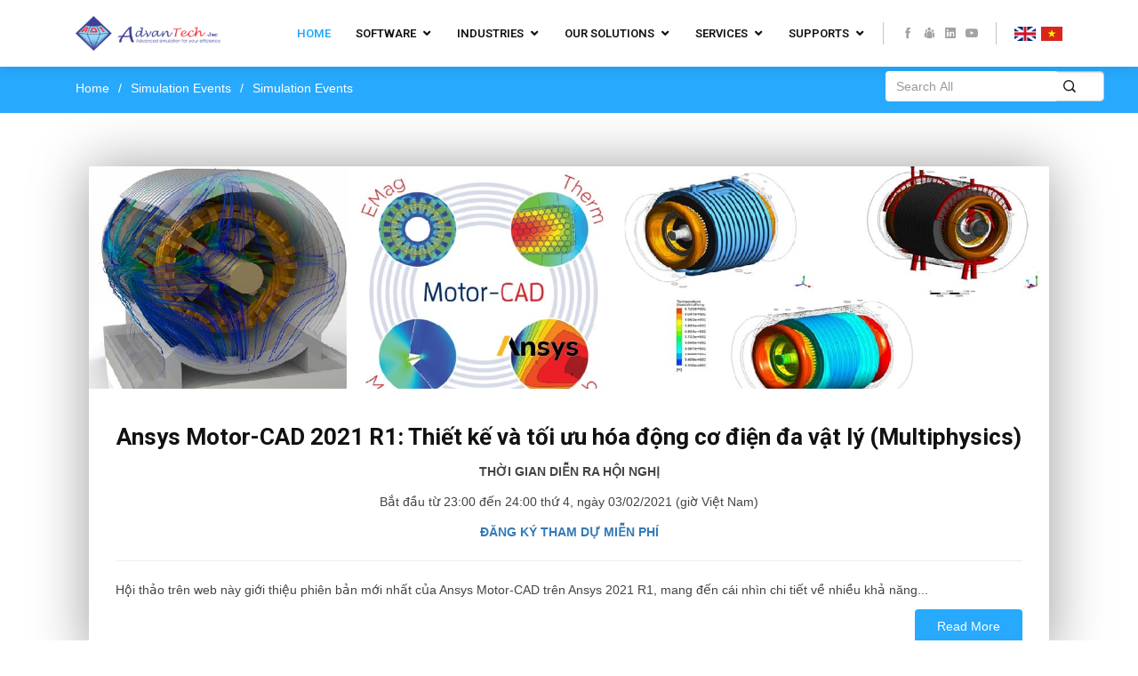

--- FILE ---
content_type: text/html; charset=UTF-8
request_url: https://www.advantech.vn/en-us/su-kien?page=3&amp%3Bper-page=4
body_size: 14223
content:
<!DOCTYPE html>
<html lang="en-US">

<head>
    <meta charset="UTF-8">
    <meta http-equiv="X-UA-Compatible" content="IE=edge">
    <meta name="viewport" content="width=device-width, initial-scale=1">
        <link rel="canonical" href="https://www.advantech.vn/en-us/su-kien?page=3&amp%3Bper-page=4">
    <meta name="author" content="Advantech .,Jsc">
    <meta name="title" content="Simulation Events">
    <meta name="description" content="Advantech JSC cung cấp phần mềm và giải pháp mô phỏng kỹ thuật (CAE) ANSYS, ROCKY DEM, LS-DYNA, Motor-CAD, RecurDyn, Windchill PLM">
    <meta name="robots" content="all,index,follow">
    <meta name="keywords" content="mô phỏng, simulation, ANSYS, ROCKY DEM, LS-DYNA, Motor-CAD, RecurDyn, Windchill PLM">

    <meta property="og:locale" content="vi_VN">
    <meta property="og:type" content="article">
    <meta property="og:image" content=https://www.advantech.vn/assets/img/slide/ansys-2021r2.jpg>
    <meta property="og:title" content="Simulation Events">
    <meta property="og:description" content="Advantech JSC cung cấp phần mềm và giải pháp mô phỏng kỹ thuật (CAE) ANSYS, ROCKY DEM, LS-DYNA, Motor-CAD, RecurDyn, Windchill PLM">
    <meta property="og:url" content="https://www.advantech.vn/en-us/su-kien?page=3&amp%3Bper-page=4">
    <meta property="og:site_name" content="Advantech Jsc">

    <meta name="twitter:card" content="summary">
    <meta name="twitter:image" content=https://www.advantech.vn/assets/img/slide/ansys-2021r2.jpg>
    <meta name="twitter:title" content="Simulation Events">
    <meta name="twitter:description" content="Advantech JSC cung cấp phần mềm và giải pháp mô phỏng kỹ thuật (CAE) ANSYS, ROCKY DEM, LS-DYNA, Motor-CAD, RecurDyn, Windchill PLM">
    <meta name="twitter:url" content="https://www.advantech.vn/en-us/su-kien?page=3&amp%3Bper-page=4">

    <link rel="shortcut icon" href="https://www.advantech.vn/assets/img/logo/ADT-logo-icon-144x144.png">



    <script type="application/ld+json">
        {
            "@context": "https://schema.org",
            "@type": "WebSite",
            "image": [
                "https://www.advantech.vn/assets/img/logo-vi-vn.png",
                "https://www.advantech.vn/assets/img/logo-ADT-vi-vn-H.png"
            ],
            "@id": "https://www.advantech.vn/",
            "name": "Công ty Cổ phần Công nghệ Tiên Tiến (Advantech, Jsc.)",
            "logo": "https://www.advantech.vn/assets/img/logo-ADT-vi-vn-H.png",
            "priceRange": "$",
            "address": {
                "@type": "PostalAddress",
                "streetAddress": "B20, Lô 19, Khu ĐTM Định Công, Phường Định Công Quận Hoàng Mai",
                "addressLocality": "Ha Noi",
                "addressRegion": "Vietnam",
                "postalCode": "10000",
                "addressCountry": "VN"
            },
            "geo": {
                "@type": "GeoCoordinates",
                "latitude": 20.986054,
                "longitude": 105.828933
            },
            "url": "https://www.advantech.vn/",
            "sameAs": [
                "https://www.facebook.com/advantechJSC",
                "https://www.facebook.com/groups/advantech.vn/",
                "https://www.youtube.com/channel/UCCfLpszLrUKfjo31hWgdHUA",
                "https://www.linkedin.com/company/advantechjsc/"

            ],
            "telephone": "+842439727464",
            "openingHoursSpecification": [{
                    "@type": "OpeningHoursSpecification",
                    "dayOfWeek": [
                        "Monday",
                        "Tuesday",
                        "Wednesday",
                        "Thursday",
                        "Friday"
                    ],
                    "opens": "08:30",
                    "closes": "17:30"
                },
                {
                    "@type": "OpeningHoursSpecification",
                    "dayOfWeek": "Saturday",
                    "opens": "08:30",
                    "closes": "12:30"
                }
            ]
        }
    </script>

    <!-- Global site tag (gtag.js) - Google Analytics tuanvb@advantech.vn -->
    <!-- <script async src="https://www.googletagmanager.com/gtag/js?id=G-G5CWR1F9X3"></script>
    <script>
    window.dataLayer = window.dataLayer || [];
    function gtag(){dataLayer.push(arguments);}
    gtag('js', new Date());

    gtag('config', 'G-G5CWR1F9X3');
    </script> -->

    <!-- Global site tag (gtag.js) - Google Analytics bangnh@advantech.vn -->
    <script async src="https://www.googletagmanager.com/gtag/js?id=UA-4725544-1"></script>
    <script>
        window.dataLayer = window.dataLayer || [];

        function gtag() {
            dataLayer.push(arguments);
        }
        gtag('js', new Date());

        gtag('config', 'UA-4725544-1');
    </script>


    <title>Simulation Events</title>
    <script type="application/ld+json" async>
        {
            "@context": "http://schema.org",
            "@type": "ItemPage",
            "url": "https://www.advantech.vn/en-us/su-kien?page=3&amp%3Bper-page=4",
            "mainEntityOfPage": "Advantech JSC cung cấp phần mềm và giải pháp mô phỏng kỹ thuật (CAE) ANSYS, ROCKY DEM, LS-DYNA, Motor-CAD, RecurDyn, Windchill PLM"
        }
    </script>

    <!-- <script type="text/javascript" async>
        (function(c, l, a, r, i, t, y) {
            c[a] = c[a] || function() {
                (c[a].q = c[a].q || []).push(arguments)
            };
            t = l.createElement(r);
            t.async = 1;
            t.src = "https://www.clarity.ms/tag/" + i;
            y = l.getElementsByTagName(r)[0];
            y.parentNode.insertBefore(t, y);
        })(window, document, "clarity", "script", "41lmp645ag");
    </script> -->
    <meta name="csrf-param" content="_csrf-frontend">
<meta name="csrf-token" content="BadqIaUf2horTEkeRP-I7etfDTX7SDW0QuiXgLgFhJtXwRpE4m6YcRk7Bnggr7-jsQZmXpRxZf4LneS2z1HN9g==">

<link href="/assets/d6d68b41/css/bootstrap.css" rel="stylesheet">
<link href="https://fonts.googleapis.com/css?family=Open+Sans:300,300i,400,400i,600,600i,700,700i|Roboto:300,300i,400,400i,500,500i,600,600i,700,700i|Poppins:300,300i,400,400i,500,500i,600,600i,700,700i&amp;display=swap" rel="stylesheet">
<link href="/assets/vendor/bootstrap/css/bootstrap.min.css" rel="preload" as="style" onload="this.onload=null;this.rel=&#039;stylesheet&#039;">
<link href="/assets/vendor/icofont/icofont.min.css" rel="preload" as="font" onload="this.onload=null;this.rel=&#039;stylesheet&#039;">
<link href="/assets/vendor/boxicons/css/boxicons.min.css" rel="preload" as="font" onload="this.onload=null;this.rel=&#039;stylesheet&#039;">
<link href="/assets/vendor/animate.css/animate.min.css" rel="preload" as="style" onload="this.onload=null;this.rel=&#039;stylesheet&#039;">
<link href="/assets/vendor/venobox/venobox.css" rel="preload" as="style" onload="this.onload=null;this.rel=&#039;stylesheet&#039;">
<link href="/assets/vendor/owl.carousel/assets/owl.carousel.min.css" rel="preload" as="style" onload="this.onload=null;this.rel=&#039;stylesheet&#039;">
<link href="/assets/vendor/aos/aos.css" rel="preload" as="style" onload="this.onload=null;this.rel=&#039;stylesheet&#039;">
<link href="/assets/vendor/remixicon/remixicon.css" rel="preload" as="style" onload="this.onload=null;this.rel=&#039;stylesheet&#039;">
<link href="/assets/css/style.css" rel="preload" as="style" onload="this.onload=null;this.rel=&#039;stylesheet&#039;">
<link href="/assets/css/social-network.css" rel="preload" as="style" onload="this.onload=null;this.rel=&#039;stylesheet&#039;">
<link href="/assets/css/right-side-bar.css" rel="preload" as="style" onload="this.onload=null;this.rel=&#039;stylesheet&#039;">
<link href="/assets/css/left-side-bar.css" rel="preload" as="style" onload="this.onload=null;this.rel=&#039;stylesheet&#039;">
<link href="/assets/css/content.css" rel="preload" as="style" onload="this.onload=null;this.rel=&#039;stylesheet&#039;">
<link href="/assets/css/fontawesome/all.css" rel="preload" as="style" onload="this.onload=null;this.rel=&#039;stylesheet&#039;">
<link href="/css/toc.css" rel="preload" as="style" onload="this.onload=null;this.rel=&#039;stylesheet&#039;">
<link href="/assets/css/register-button.css" rel="preload" as="style" onload="this.onload=null;this.rel=&#039;stylesheet&#039;">
<link href="/assets/css/table-faq.css" rel="preload" as="style" onload="this.onload=null;this.rel=&#039;stylesheet&#039;">
<link href="https://cdn.datatables.net/1.10.21/css/jquery.dataTables.min.css" rel="preload" as="style" onload="this.onload=null;this.rel=&#039;stylesheet&#039;">
<link href="https://maxcdn.bootstrapcdn.com/bootstrap/3.4.1/css/bootstrap.min.css" rel="preload" as="style" onload="this.onload=null;this.rel=&#039;stylesheet&#039;">
<link href="/assets/css/production.css" rel="preload" as="style" onload="this.onload=null;this.rel=&#039;stylesheet&#039;">
<link href="/assets/css/terminology.css" rel="preload" as="style" onload="this.onload=null;this.rel=&#039;stylesheet&#039;">
<link href="/assets/css/font.css" rel="preload" as="style" onload="this.onload=null;this.rel=&#039;stylesheet&#039;">
<link href="/assets/css/register-popup.css" rel="preload" as="style" onload="this.onload=null;this.rel=&#039;stylesheet&#039;"></head>

<body>
    <!-- <div id="register_popup" style="display:none" onclick="document.getElementById('register_popup').style.display = 'none'">
    </div> -->
        <!-- Preloader -->
<a href="#" class="back-to-top"><i class="ri-arrow-up-line"></i></a>
  <div id="preloader"></div>

<!-- End Preloader -->    <!-- ======= Header ======= -->

<head>
    <script type="application/ld+json">
        {
            "@context": "http://schema.org",
            "@type": "ItemList",
            "itemListElement": [{
                    "@type": "SiteNavigationElement",
                    "position": 1,
                    "name": "Trang chủ",
                    "description": "Tự hào là đối tác của các Hãng phần mềm nổi tiếng như ANSYS, LS-DYNA, nCode, Motor-CAD, Rocky DEM, Ingeciber … Từ 15 năm nay, Công ty Cổ phần Công nghệ Tiên Tiến (Advantech, Jsc.).",
                    "url": "https://www.advantech.vn/"
                },
                {
                    "@type": "SiteNavigationElement",
                    "position": 2,
                    "name": "Phần mềm",
                    "description": "Là đối tác của các Hãng phần mềm nổi tiếng trên thế giới như ANSYS, Ingeciber (Tây ban nha), Rocky DEM ESSS (Brazil)… Advantech, Jsc. tập trung vào việc cung cấp giải pháp phần mềm tổng thể và toàn diện cho khách hàng.",
                    "url": "https://www.advantech.vn/#software"
                },
                {
                    "@type": "SiteNavigationElement",
                    "position": 3,
                    "name": "Công nghiệp",
                    "description": "Homes Desc.",
                    "url": "https://www.advantech.vn/#industries"
                },
                {
                    "@type": "SiteNavigationElement",
                    "position": 4,
                    "name": "Giải pháp",
                    "description": "Homes Desc.",
                    "url": "https://www.advantech.vn/#solution"
                },
                {
                    "@type": "SiteNavigationElement",
                    "position": 5,
                    "name": "Dịch vụ",
                    "description": "Công ty Cổ phần Công nghệ Tiên tiến – Advantech, JSC. tổ chức thường xuyên và theo nhu cầu các khóa đào tạo khai thác chuỗi phần mềm thiết kế, mô phỏng kỹ thuật và hệ thống quản lý vòng đời sản phẩm của các Hãng nổi tiếng như ANSYS.",
                    "url": "https://www.advantech.vn/#services"
                },
                {
                    "@type": "SiteNavigationElement",
                    "position": 6,
                    "name": "Liên hệ",
                    "description": "Địa chỉ: B20, Lô 19, Khu ĐTM Định Công, Phường Định Công, Quận Hoàng Mai, Hà Nội.",
                    "url": "https://www.advantech.vn/site/contact"
                }
            ]
        }
    </script>
</head>
<header id="header" class="fixed-top">
    <div class="container d-flex align-items-center">

        <!-- <h1 class="logo mr-auto"><a href="/"><span>Advntech</span> JSC</a></h1> -->
        <!-- Uncomment below if you prefer to use an image logo -->
                    <a href="/" class="logo mr-auto"><img src="/assets/img/logo-en-us.png" alt="" class="img-fluid"></a>
        

        <nav class="nav-menu d-none d-lg-block">
            <ul>
                <li class="active"><a href="/en-us#hero">Home</a></li>
                <li class="drop-down"><a href="#">Software</a>
                    <ul>
                        <li class="drop-down"><a>ANSYS</a>
                            <ul>
                                <li class="drop-down"><a>Versions of Ansys</a>
                                    <ul>
                                        <li><a href="/en-us/ansys-2025r1">ANSYS 2025 R1</a></li>
                                        <li><a href="/en-us/ansys-2023r2">ANSYS 2023 R2</a></li>
                                        <li><a href="/en-us/ansys-2023r1">ANSYS 2023 R1</a></li>
                                        <li><a href="/en-us/ansys-2022r2">ANSYS 2022 R2</a></li>
                                        <!--                                          -->

                                        <!-- <li><a href="/en-us/ansys-2020r2">ANSYS 2020R2</a></li>
                                        <li><a href="/en-us/ansys-2020r1">ANSYS 2020R1</a></li> -->
                                    </ul>
                                </li>
                                <li class="drop-down"><a>3D Design</a>
                                    <ul>
                                        <li><a href="/en-us/ansys-3d-desgin">Introduction</a></li>
                                        <li><a href="/en-us/ansys-discovery">ANSYS Discovery</a></li>
                                        <li><a href="/en-us/ansys-spaceclaim">ANSYS SpaceClaim</a></li>
                                        <li><a href="/en-us/ansys-topology-optimization">ANSYS Topology Optimization</a></li>
                                    </ul>
                                </li>
                                <li class="drop-down"><a>Fluids</a>
                                    <ul>
                                        <li><a href="/en-us/ansys-fluids">Introduction</a></li>
                                        <li><a href="/en-us/ansys-fluent">ANSYS Fluent</a></li>
                                        <li><a href="/en-us/ansys-cfx">ANSYS CFX</a></li>
                                        <li><a href="/en-us/ansys-chemkin-pro">ANSYS Chemkin-Pro</a></li>
                                        <li><a href="/en-us/ansys-fensap-ice">ANSYS FENSAP-ICE</a></li>
                                        <li><a href="/en-us/ansys-vista-tf">ANSYS Vista TF</a></li>
                                        <li><a href="/en-us/ansys-blademodeler">ANSYS BladeModeler</a></li>
                                        <li><a href="/en-us/ansys-turbogrid">ANSYS TurboGrid</a></li>
                                        <li><a href="/en-us/ansys-polyflow">ANSYS Polyflow</a></li>
                                        <li><a href="/en-us/ansys-forte">ANSYS Forte</a></li>
                                        <li><a href="/en-us/ansys-ensight">ANSYS EnSight</a></li>
                                    </ul>
                                </li>
                                <li class="drop-down"><a>Structures</a>
                                    <ul>
                                        <li><a href="/en-us/ansys-structures">Introduction</a></li>
                                        <li><a href="/en-us/ansys-ls-dyna">ANSYS LS-DYNA</a></li>
                                        <li><a href="/en-us/ansys-mechanical">ANSYS Mechanical</a></li>
                                        <li><a href="/en-us/ansys-motion">ANSYS Motion</a></li>
                                        <li><a href="/en-us/ansys-autodyn">ANSYS Autodyn</a></li>
                                        <li><a href="/en-us/ansys-ncode-designlife">ANSYS nCode DesignLife</a></li>
                                        <li><a href="/en-us/ansys-sherlock">ANSYS Sherlock</a></li>
                                        <li><a href="/en-us/ansys-forming">ANSYS Forming</a></li>
                                    </ul>
                                </li>
                                <li class="drop-down"><a>Electronics</a>
                                    <ul>
                                        <li><a href="/en-us/ansys-electronics">Introduction</a></li>
                                        <li><a href="/en-us/ansys-hfss">ANSYS HFSS</a></li>
                                        <li><a href="/en-us/ansys-maxwell">ANSYS Maxwell</a></li>
                                        <li><a href="/en-us/ansys-icepak">ANSYS Icepak</a></li>
                                        <li><a href="/en-us/ansys-siwave">ANSYS SIwave</a></li>
                                        <li><a href="/en-us/ansys-ema3d-cable">ANSYS EMA3D Cable</a></li>
                                        <li><a href="/en-us/ansys-ema3d-charge">ANSYS EMA3D Charge</a></li>
                                        <li><a href="/en-us/ansys-motor-cad">ANSYS Motor-CAD</a></li>
                                    </ul>
                                </li>
                                <li class="drop-down"><a>Acoustics</a>
                                    <ul>
                                        <li><a href="/en-us/ansys-acoustics">Introduction</a></li>
                                        <li><a href="/en-us/ansys-sound">ANSYS Sound</a></li>

                                    </ul>
                                </li>
                                <!-- <li><a href="/en-us/ansys-multiphysics">Multiphysics</a></li> -->


                                                                
                                <!-- <li><a href="/en-us/ansys-motor-cad">Motor CAD</a></li> -->

                                                                                                <li><a href="/en-us/ansys-platform-systems">Workbench Platform</a></li>
                            </ul>
                        </li>

                        <li class="drop-down"><a>Ansys Rocky</a>
                            <ul>
                                <li><a href="/en-us/rockydem">Introduction</a></li>
                                <li><a href="/en-us/rockydem-ung-dung">Applications</a></li>
                                <li><a href="/en-us/rockydem-4.5">Ansys Rocky 2023R2</a></li>
                                <li><a href="/en-us/rockydem-2022r2">Ansys Rocky 2022R2</a></li>
                                <li><a href="/en-us/rockydem-2022r1">Ansys Rocky 2022R1</a></li>

                            </ul>
                        </li>
                        <li class="drop-down"><a>CiviFEM</a>
                            <ul>
                                <li><a href="/en-us/civilfem">Introduction</a></li>
                                <li><a href="/en-us/civilfem-ansys">CivilFEM - ANSYS</a></li>
                            </ul>
                        </li>
                        <!-- <li class="drop-down"><a>Recurdyn</a>
                            <ul>
                                <li><a href="/en-us/recurdyn">Introduction</a></li>
                                <li><a href="/en-us/recurdyn-mbd-ansys">Multibody Dynamics</a></li>

                            </ul>
                        </li> -->
                        <li class="drop-down"><a>DataLocker</a>
                            <ul>
                                <li><a href="/en-us/datalocker">Introduction</a></li>
                            </ul>
                        </li>
                        <!-- <li><a href="/en-us/ncode">nCode DesignLife</a></li> -->
                    </ul>
                </li>
                <li class="drop-down"><a href="#">Industries</a>
                    <ul class="two-columns">
                        <li><a href="/en-us/hang-khong-vu-tru">Aerospace</a></li>
                        <li><a href="/en-us/san-pham-tieu-dung">Consumer Goods</a></li>
                        <!-- <li><a href="/en-us/dien-dien-tu">Electronics</a></li> -->
                        <li><a href="/en-us/y-hoc-duoc-pham">Healthcare</a></li>
                        <li><a href="/en-us/thiet-bi-cong-nghiep">Industrial Equipments</a></li>
                        <li><a href="/en-us/vat-lieu">Materials & Chemical Processing</a></li>
                        <li><a href="/en-us/quoc-phong-an-ninh">Defense</a></li>
                        <li><a href="/en-us/o-to">Automotive</a></li>
                        <li><a href="/en-us/xay-dung">Civil Engineering</a></li>
                        <li><a href="/en-us/nang-luong">Energy</a></li>
                        <li><a href="/en-us/the-thao">Sports</a></li>
                        <li><a href="/en-us/cong-nghe-cao">High Tech</a></li>
                    </ul>
                </li>
                <li class="drop-down"><a href="#">Our Solutions</a>
                    <ul>
                        <li><a href="/en-us/giai-phap-thiet-bi-lu-tru-bao-mat-du-lieu">Solution for data security storage devices</a></li>
                        <li><a href="/en-us/giai-phap-mo-phong-dao-dong-rieng-cho-ket-cau">Solution for the modal analysis</a></li>
                        <li><a href="/en-us/giai-phap-mo-phong-dap-ung-dieu-hoa-cho-ket-cau">Solution for the Harmonic Vibration Test with Base Excitation</a></li>
                        <li><a href="/en-us/giai-phap-mo-phong-dong-nhieu-pha-trong-bon-cau-co-vat-gia">Simulation of 3D Unsteady Multi-phase Flow in Flushing process with fake poop of a Siphonic Toilet</a></li>
                        <li><a href="/en-us/giai-phap-mo-phong-khi-dong-dan-hoi-cau-treo-day-vong">Simulation Solution to Aeroelastic Stability problem of Suspension bridge</a></li>
                        <li><a href="/en-us/giai-phap-tinh-toan-do-on-sinh-ra-trong-cac-thiet-bi">Simulation Solution for Noise analysis of gear transmission system</a></li>
                        <li><a href="/en-us/giai-phap-mo-phong-bai-toan-va-cham-o-to">Simulation Solution for Car Crash</a></li>

                                                
                    </ul>
                </li>
                <li class="drop-down"><a href="#">Services</a>
                    <ul>
                        <li><a href="/#software">Solution & Software Products</a></li>
                        <li class="drop-down"><a href="/en-us/dao-tao-chuyen-giao-cong-nghe">Training & Technical Transfer</a>
                            <ul>
                                <li><a href="/en-us/registration-form">Registration Form</a></li>
                            </ul>
                        </li>
                        <!-- <li><a href="/en-us/dao-tao-chuyen-giao-cong-nghe">Training & Technical Transfer</a></li> -->
                        <li><a href="/en-us/tu-van-tinh-toan-mo-phong">Consultancy & Numerical Simulation Services</a></li>
                    </ul>
                </li>
                <li class="drop-down"><a href="#">Supports</a>
                    <ul>
                        <li><a href="/en-us/xu-the-cong-nghe">Technology Tendency</a></li>
                        <li><a href="http://stclub.advantech.vn" target="_blank">STClub Forum</a></li>

                                                
                        <li><a href="/en-us/faqs/list">FAQs</a></li>
                        <li><a href="/en-us/thuat-ngu">Terminologies</a></li>
                        

                                                                        
                        <li><a href="/site/contact">Contact Us</a></li>
                    </ul>
                </li>

            </ul>
        </nav><!-- .nav-menu -->

        <div class="header-social-links header-social">
            <a href="https://www.facebook.com/advantechJSC/" class="facebook" target="_blank"><i class="icofont-facebook"></i></a>
            <a href="https://www.facebook.com/groups/advantech.vn/" class="twitter" target="_blank"><i class="icofont-group"></i></a>
            <a href="https://www.linkedin.com/company/advantechvn/" class="linkedin" target="_blank"><i class="icofont-linkedin"></i></i></a>
            <a href="https://www.youtube.com/channel/UCCfLpszLrUKfjo31hWgdHUA" class="youtube" target="_blank"><i class="icofont-youtube-play"></i></a>
        </div>
        <div class="header-social-links">
            <a href="/en-us/su-kien?page=3&amp%3Bper-page=4" class="language" id="en-US"><img src="/assets/img/en-uk.png" alt="Switch to English" height="16px"></a><a href="/vi-vn/su-kien?page=3&amp%3Bper-page=4" class="language" id="vi-VN"><img src="/assets/img/vi-vn.png" alt="Switch to Vietnamese" height="16px"></a>        </div>

    </div>
    <!-- <div> /en-us/su-kien?page=3&amp%3Bper-page=44    </div> -->
    <form id="w1" class="form-inline" action="/en-us/events/search" method="get">
    <div class="search_box" style="display:flex">
        <div class="form-group">

            <!-- <label class="control-label" for="search">Search: </label> -->


            <input id="search" name="search" placeholder="Search All" class="form-control input-md" required value="" type="text">

        </div>

        <div class="form-group" style="  display: flex;  align-items: center;  justify-content: center;">
            <button type="submit" class="search_icon"><i class="icofont-search-1"></i></button>
        </div>
        </form>
    </div>

    <!-- =========== Tuyen Dung ====== -->
    <!-- <div class="recruit_box" style="display:flex">

        <a href="/site/recruit"><img src="../assets/img/recruit/recruit-image.png" alt=""></a>

    </div> -->
</header><!-- End Header -->

<style>
    .search_box {
        position: fixed;
        top: 20px;
        right: 10px;
        border-bottom: 1px solid #5a5a5a;
    }



    @media (min-width: 1900px) {
        .search_box {
            right: 5%;
        }
    }

    @media (min-width: 2100px) {
        .search_box {
            right: 10%;
        }
    }

    @media (max-width: 1600px) {
        .search_box {
            right: 5%;
            top: 80px;
            border-bottom: none;
        }
    }

    @media (max-width: 600px) {
        div.form-group {
            margin-bottom: 0px;
        }
    }

    /* .search_box {
        position: fixed;
        top: 20px;
        right: 20px;
        border-bottom: 1px solid #5a5a5a;
    } */

    input#search {
        border: none;
        box-shadow: none;
    }

    .search_icon {
        background: #fff;
        border: none;
    }



    /* tuyendung */




    .recruit_box {
        position: fixed;
        top: 80px;
        /* right: 10px; */
        filter: drop-shadow(5px 5px 5px #222);
    }
    .recruit_box img {
        width: 350px;
    }


    @media (min-width: 1900px) {
        .recruit_box {
            right: 2%;
        }
    }

    @media (max-width: 2100px) {
        .recruit_box {
            right: 2%;
        }
    }

    /* @media (min-width: 1600px) {
        .recruit_box {
            right: 10%;
        }
    } */

    @media (max-width: 1600px) {
        .recruit_box {
            right: 0;
            top: 120px;
        }
        .recruit_box {
            right: 0;
            top:auto;
            bottom: 10px;
        }
        .recruit_box img {
            width: 250px;
        }
    }

    @media (max-width: 600px) {
        div.form-group {
            margin-bottom: 0px;
        }

    }

    /* .recruit_box {
    position: fixed;
    top: 20px;
    right: 20px;
    border-bottom: 1px solid #5a5a5a;
} */

    input#recruit {
        border: none;
        box-shadow: none;
    }

    .recruit_icon {
        background: #fff;
        border: none;
    }

    

    /* Animation property */
.recruit_box {
  animation: wiggle 2s linear infinite;
}

/* Keyframes */
@keyframes wiggle {
  0%, 7% {
    transform: rotateZ(0);
  }
  15% {
    transform: rotateZ(-15deg);
  }
  20% {
    transform: rotateZ(10deg);
  }
  25% {
    transform: rotateZ(-10deg);
  }
  30% {
    transform: rotateZ(6deg);
  }
  35% {
    transform: rotateZ(-4deg);
  }
  40%, 100% {
    transform: rotateZ(0);
  }
}


/* .recruit_box { */
  /* position: absolute;
  left: calc(50% - 3em);
  top: calc(50% - 2em);
  
  height: 4em;
  width: 7em;
  
  background: #444;
  background: linear-gradient(top, #555, #333); */
  /* border: none; */
  /* border-top: 3px solid orange; */
  /* border-radius: 0 0 0.2em 0.2em; */
  /* color: #fff; */
  /* font-family: Helvetica, Arial, Sans-serif; */
  /* font-size: 1em; */
  /* transform-origin: 50% 5em; */
  /* box-shadow: 15px 15px rgba(204, 102, 0,0.3); */

/* } */
</style>    <style>
html {
    scroll-behavior: smooth;
}

 :target:before {
    content: "";
    display: block;
    height: 100px;
    margin: -80px 0 0;
}</style>
<main id="main">
  

  <!-- ======= Breadcrumbs ======= -->
  <section id="breadcrumbs" class="breadcrumbs">
    <div class="container">

      <div class="d-flex justify-content-between align-items-center">
        <!-- <h2>Blog</h2> -->
        <ol>
          <li><a href="/">Home</a></li>
          <li><a href="/en-us/su-kien">Simulation Events</a></li>
          <li>Simulation Events</li>
        </ol>
      </div>

    </div>
  </section><!-- End Breadcrumbs -->

  <!-- ======= Blog Section ======= -->
  <section id="blog" class="blog pt-0">
    <!-- <div class="container"> -->

      <div class="row">

        <div class="col-lg-12 entries" style="text-align:justify">

          

<section id="blog" class="blog">
  <div class="container">
    <!-- <div class="col-lg-2"></div> -->
    <div class="col-lg-12">

      <div class="row">

        <div class="col-lg-12 col-md-12 entries">


          <div id="pager-container" class="blog-pagination" activePageCssClass="active" disabledPageCssClass="disable">
<div data-key="196">
<article class="entry p-0" data-aos="fade-up">


    <div class="p-0">

        <!-- <div class="row"> -->

        <div class="entries">

            <div class="outer-thumbnail-img">
                <img class="thumbnail-img" style="width:100%;height:auto" src=../assets/img/contents/2021/T01/ansys-motor-cad-2021r1-thiet-ke-va-toi-uu-dong-co-dien.jpg alt="">
            </div>

        </div><!-- End blog entries list -->

        <div class="pb-4 pt-4 pl-5 pr-5">
            <h2 class="entry-title" style="text-align:center">
                <a href="/en-us/su-kien/ansys-motor-cad-2021r1-thiet-ke-va-toi-uu-dong-co-dien-196">
                    <p>Ansys Motor-CAD 2021 R1: Thiết kế và tối ưu hóa động cơ điện đa vật lý (Multiphysics)</p>
                </a>
            </h2>

            <div class="entry-content">
                <div class="entry-description">
                    <p><p style="text-align: center;"><strong>THỜI GIAN DIỄN RA HỘI NGHỊ</strong></p>
<p style="text-align: center;">Bắt đầu từ 23:00 đến 24:00 thứ 4, ng&agrave;y 03/02/2021 (giờ Việt Nam)</p>
<p style="text-align: center;"><strong><a title="ĐĂNG K&Yacute; THAM DỰ MIỄN PH&Iacute;" href="https://www.ansys.com/about-ansys/events/21-02-03-ansys-motorcad-2021-r1-multiphysics-electric-motor-design-and-optimization" target="_blank" rel="noopener">ĐĂNG K&Yacute; THAM DỰ MIỄN PH&Iacute;</a></strong></p>
<hr />
<p>Hội thảo tr&ecirc;n web n&agrave;y giới thiệu phi&ecirc;n bản mới nhất của Ansys Motor-CAD tr&ecirc;n Ansys 2021 R1, mang đến c&aacute;i nh&igrave;n chi tiết về nhiều khả năng...</p>
                </div>

                <div class="read-more">
                    <a href="/en-us/su-kien/ansys-motor-cad-2021r1-thiet-ke-va-toi-uu-dong-co-dien-196">Read More</a>
                </div>
            </div>
        </div>
        <!-- </div> -->
    </div>
</article>
<style>
    @media (max-width: 485px) {

        h2 a p {
            font-size: 1.3rem;
        }

        .entry-description p,h4{
            font-size: 0.8rem !important;
        }

        .entry-description h3 {
            font-size: 1rem !important;
        }

        .pt-4 {
            padding-top: 1px !important;
        }

        .pb-4 {
            padding-bottom: 15px !important;
        }

        .pl-5 {
            padding-left: 15px !important;
        }

        .pr-5 {
            padding-right: 15px !important;
        }
    }
</style></div>
</div>
        </div><!-- End blog entries list -->

      </div>

    </div>

    <div class="col-lg-2"> </div>

  </div>

  
<div class="right-side-bar">
 <div id="search">
 <!-- <h5 style="font-weight: 600;font-size:16px">SEARCH</h5> -->
  <form id="w0" action="/en-us/su-kien" method="get" data-pjax="1">
  

  <div class="form-group">
    <div class="form-group field-contentsearch-globalsearch">

<input type="globalSearch" id="contentsearch-globalsearch" class="form-control" name="ContentSearch[globalSearch]" placeHolder="Enter Search phrase here...">

<div class="help-block"></div>
</div>    <!-- <button type="submit" class="btn btn-search" style="color: black;"><i class="fas fa-search"></i></button> -->
        <!-- <button type="reset" class="btn btn-outline-secondary">Reset</button> -->
  </div>
<!-- <div id="wrap">
  <form action="" autocomplete="on">
  <input id="search" name="search" type="text" placeholder="What're we looking for ?"><input id="search_submit" value="Rechercher" type="submit">
  </form>
</div> -->
  </form>  </div>

</div></section><!-- End Blog Section -->
<style>
  .blog .entry {
    box-shadow: 0px 2px 60px rgba(0, 0, 0, 0.4);
  }
</style>
        </div><!-- End blog entries list -->
  

      </div>

  </section><!-- End Blog Section -->

</main><!-- End #main -->

    <!-- ======= Footer ======= -->
<footer id="footer">

    <div class="footer-top">
        <div class="container">
            <div class="row">
                <!-- <div class="col-lg-1 col-md-6 footer-contact" style="text-align:center;"></div> -->
                <div class="col-lg-3 col-md-6 footer-contact" style="text-align:center;">

                    <h3><img src="/assets/img/logo-ADT-en-us-H.png" alt="" width="90%"></h3>                    <hr>
                    <p>
                                                Email: <a href="mailto:info@advantech.vn">info@advantech.vn</a> <br>
                        <!-- Call: +84 24 39 727 464 -->
                        Call: +84 903 282 115

                    </p>
                </div>
                <!-- <div class="col-lg-1 col-md-6 footer-contact" style="text-align:center;"></div> -->
                <div class="col-lg-3 col-md-6 footer-links footer-contact-info">
                    <h4>Contact Info</h4>
                    <ul>
                        <li><i class="bx bx-chevron-right"></i><a href="/#hero">Home</a></li>
                        <li><i class="bx bx-chevron-right"></i><a href="/#about-us">About Us</a></li>
                        <li><i class="bx bx-chevron-right"></i><a href="/en-us/registration-form">Registration Form</a></li>
                        <li><i class="bx bx-chevron-right"></i><a href="/site/contact">Contact Us</a></li>

                                                

                        
                    </ul>
                    </ul>
                </div>

                <div class="col-lg-3 col-md-6 footer-links">
                    <h4>About Our Services</h4>
                    <ul>
                        <li><i class="bx bx-chevron-right"></i><a href="/#software">Software Provider</a></li>
                        <li><i class="bx bx-chevron-right"></i><a href="/en-us#solution">Simulation Solutions</a></li>
                        <li><i class="bx bx-chevron-right"></i><a href="/en-us/dao-tao-chuyen-giao-cong-nghe">Training & Technical Transfer</a></li>
                        <li><i class="bx bx-chevron-right"></i><a href="/en-us/tu-van-tinh-toan-mo-phong">Consultancy & Numerical Simulation Services</a></li>
                    </ul>
                </div>

                <div class="col-lg-3 col-md-6 footer-links">
                    <h4>Blog</h4>
                    <ul>
                        <li><i class="bx bx-chevron-right"></i><a href="/en-us/xu-the-cong-nghe">Technology Tendency</a></li>
                        <li><i class="bx bx-chevron-right"></i><a href="/en-us/faqs/list">FAQs</a></li>
                        <li><i class="bx bx-chevron-right"></i><a href="/en-us/su-kien">Simulation Events</a></li>
                        <li><i class="bx bx-chevron-right"></i><a href="/en-us/thuat-ngu">Search Terminologies</a></li>
                    </ul>
                </div>
            </div>
        </div>
    </div>

    <div class="container d-md-flex py-4">

        <div class="mr-md-auto text-center text-md-left">
            <div class="row">
                <div class="pr-lg-3">
                    <a href="//www.dmca.com/Protection/Status.aspx?ID=4e731366-d65f-4198-a663-a826081dbf8c" title="DMCA.com Protection Status" class="dmca-badge"> <img src="https://images.dmca.com/Badges/dmca-badge-w100-5x1-04.png?ID=4e731366-d65f-4198-a663-a826081dbf8c" alt="DMCA.com Protection Status" /></a>
                    <script src="https://images.dmca.com/Badges/DMCABadgeHelper.min.js"> </script>
                </div>
                <div class="copyright">
                    2026 &copy; Copyright &copy; by <a href="https://www.advantech.vn"><strong><span>Advanced Technology Join Stock Company (Advantech, Jsc.)</span></strong></a>
                </div>
            </div>


            <div class="credits">
                <!-- All the links in the footer should remain intact. -->
                <!-- You can delete the links only if you purchased the pro version. -->
                <!-- Licensing information: https://bootstrapmade.com/license/ -->
                <!-- Purchase the pro version with working PHP/AJAX contact form: https://bootstrapmade.com/company-free-html-bootstrap-template/ -->
                Designed by <a href="https://bootstrapmade.com/">BootstrapMade</a>
            </div>
        </div>
        <div class="social-links text-center text-md-right pt-3 pt-md-0">
            <a href="https://www.facebook.com/advantechJSC/" class="facebook" target="_blank"><i class="bx bxl-facebook bx-tada-hover"></i></a>
            <a href="https://www.facebook.com/groups/advantech.vn/" class="google-plus" target="_blank"><i class="bx bx-group bx-tada-hover"></i></a>
            <a href="https://www.linkedin.com/company/advantechvn/" class="linkedin" target="_blank"><i class="bx bxl-linkedin bx-tada-hover"></i></a>
            <a href="https://www.youtube.com/channel/UCCfLpszLrUKfjo31hWgdHUA" class="twitter" target="_blank"><i class="bx bxl-youtube bx-tada-hover"></i></a>
        </div>
    </div>
</footer><!-- End Footer -->    <!-- Facebook Messager Start -->
<div class="cad-footer-inner">


<!-- Load Facebook SDK for JavaScript -->
<div id="fb-root"></div>
      <script>
        window.fbAsyncInit = function() {
          FB.init({
            xfbml            : true,
            version          : 'v8.0'
          });
        };

        (function(d, s, id) {
        var js, fjs = d.getElementsByTagName(s)[0];
        if (d.getElementById(id)) return;
        js = d.createElement(s); js.id = id;
        js.src = 'https://connect.facebook.net/vi_VN/sdk/xfbml.customerchat.js';
        fjs.parentNode.insertBefore(js, fjs);
      }(document, 'script', 'facebook-jssdk'));</script>

      <!-- Your Chat Plugin code -->
      <div class="fb-customerchat"
        attribution=setup_tool
        page_id="149530848429351"
  theme_color="#20cef5"
  logged_in_greeting="Xin chào! Bạn yêu cầu báo giá, demo phần mềm hay muốn đăng ký khóa học ANSYS?"
  logged_out_greeting="Xin chào! Bạn yêu cầu báo giá, demo phần mềm hay muốn đăng ký khóa học ANSYS?">
      </div>


</div>
<!-- Facebook Messager End -->    <a href="#" class="back-to-top"><i class='bx bxs-chevron-up bx-fade-up-hover'></i></a>
    <script src="/assets/ed25b06b/jquery.js"></script>
<script src="/assets/186355a3/yii.js"></script>
<script src="/assets/186355a3/yii.activeForm.js"></script>
<script src="/assets/vendor/jquery/jquery.min.js"></script>
<script src="/assets/vendor/bootstrap/js/bootstrap.bundle.min.js"></script>
<script src="/assets/vendor/jquery.easing/jquery.easing.min.js"></script>
<script src="/assets/vendor/php-email-form/validate.js"></script>
<script src="/assets/vendor/jquery-sticky/jquery.sticky.js"></script>
<script src="/assets/vendor/isotope-layout/isotope.pkgd.min.js"></script>
<script src="/assets/vendor/venobox/venobox.min.js"></script>
<script src="/assets/vendor/waypoints/jquery.waypoints.min.js"></script>
<script src="/assets/vendor/owl.carousel/owl.carousel.min.js"></script>
<script src="/assets/vendor/aos/aos.js"></script>
<script src="/assets/js/main.js"></script>
<script src="/assets/js/right-side-bar.js"></script>
<script src="https://ajax.googleapis.com/ajax/libs/jquery/3.5.1/jquery.min.js"></script>
<script src="https://maxcdn.bootstrapcdn.com/bootstrap/3.4.1/js/bootstrap.min.js"></script>
<script src="https://cdn.datatables.net/1.10.21/js/jquery.dataTables.min.js"></script>
<script>jQuery(function ($) {
jQuery('#w0').yiiActiveForm([], []);
jQuery('#w1').yiiActiveForm([], []);
});</script>    <script>
        $('#faq_table').DataTable({
            "ordering": false,
            "paging": false,
            "language": {
                "search": false,
            }
        });
        $('#content_table').DataTable({
            "lengthMenu": [10],
            "lengthChange": false,
            "ordering": false,
            "paging": "10",
            "language": {
                "search": "Search",
                "lengthMenu": "Show _MENU_ entries",
                "info": "Showing _START_ to _END_ of _TOTAL_ entries",
                "paginate": {
                    "first": "First",
                    "last": "Last",
                    "next": "Next",
                    "previous": "Previous"
                }
            },
            initComplete: function() {


                this.api().columns([1]).every(function() {
                    var column = this;
                    var select = $('<select style="width: 50%; height: 3rem;"><option value="" style="font-weight:600"><b><i>Software Filter</i></b></option></select>')
                        .appendTo('#content_table_filter')
                        .on('change', function() {
                            var val = $.fn.dataTable.util.escapeRegex(
                                $(this).val()
                            );

                            column
                                .search(val ? val + ',' : '', true, false)
                                .draw();
                        });
                                            select.append('<option value="' + "Ansys" + '">' + "Ansys" + '</option>');
                                            select.append('<option value="' + "Ansys Fluent" + '">' + "Ansys Fluent" + '</option>');
                                            select.append('<option value="' + "Ansys Maxell" + '">' + "Ansys Maxell" + '</option>');
                                            select.append('<option value="' + "Ansys VRXPERIENCE" + '">' + "Ansys VRXPERIENCE" + '</option>');
                                            select.append('<option value="' + "Ansys LS-DYNA" + '">' + "Ansys LS-DYNA" + '</option>');
                                            select.append('<option value="' + "Ansys Mechanical" + '">' + "Ansys Mechanical" + '</option>');
                                            select.append('<option value="' + "Ansys Icepak" + '">' + "Ansys Icepak" + '</option>');
                                            select.append('<option value="' + "Ansys Polyflow" + '">' + "Ansys Polyflow" + '</option>');
                                            select.append('<option value="' + "Ansys Startup Program" + '">' + "Ansys Startup Program" + '</option>');
                                            select.append('<option value="' + "Ansys HFSS" + '">' + "Ansys HFSS" + '</option>');
                                            select.append('<option value="' + "Ansys Minerva" + '">' + "Ansys Minerva" + '</option>');
                                            select.append('<option value="' + "Ansys License Manager" + '">' + "Ansys License Manager" + '</option>');
                                            select.append('<option value="' + "Ansys Rocky" + '">' + "Ansys Rocky" + '</option>');
                                            select.append('<option value="' + "Ansys Sherlock" + '">' + "Ansys Sherlock" + '</option>');
                                            select.append('<option value="' + "Ansys SpaceClaim" + '">' + "Ansys SpaceClaim" + '</option>');
                                            select.append('<option value="' + "Ansys optiSLang" + '">' + "Ansys optiSLang" + '</option>');
                                            select.append('<option value="' + "Ansys Acoustics" + '">' + "Ansys Acoustics" + '</option>');
                                            select.append('<option value="' + "Ansys SPEOS" + '">' + "Ansys SPEOS" + '</option>');
                                            select.append('<option value="' + "Ansys Lumerical" + '">' + "Ansys Lumerical" + '</option>');
                                            select.append('<option value="' + "Ansys Cloud" + '">' + "Ansys Cloud" + '</option>');
                                            select.append('<option value="' + "Ansys Twin Builder" + '">' + "Ansys Twin Builder" + '</option>');
                                            select.append('<option value="' + "Ansys HFSS Mesh Fusion" + '">' + "Ansys HFSS Mesh Fusion" + '</option>');
                                            select.append('<option value="' + "Ansys Cloud Desktop" + '">' + "Ansys Cloud Desktop" + '</option>');
                                            select.append('<option value="' + "Ansys Innovation Courses" + '">' + "Ansys Innovation Courses" + '</option>');
                                            select.append('<option value="' + "Ansys Electronics Desktop" + '">' + "Ansys Electronics Desktop" + '</option>');
                                            select.append('<option value="' + "Ansys HPC" + '">' + "Ansys HPC" + '</option>');
                                            select.append('<option value="' + "Ansys Discovery" + '">' + "Ansys Discovery" + '</option>');
                                            select.append('<option value="' + "Ansys Composite PrePost" + '">' + "Ansys Composite PrePost" + '</option>');
                                            select.append('<option value="' + "Ansys LS-DYNA Student" + '">' + "Ansys LS-DYNA Student" + '</option>');
                                            select.append('<option value="' + "Ansys Discovery Live Student" + '">' + "Ansys Discovery Live Student" + '</option>');
                                            select.append('<option value="' + "Ansys AIM student" + '">' + "Ansys AIM student" + '</option>');
                                            select.append('<option value="' + "Ansys SCADE Student" + '">' + "Ansys SCADE Student" + '</option>');
                                            select.append('<option value="' + "Ansys CFX" + '">' + "Ansys CFX" + '</option>');
                                            select.append('<option value="' + "Ansys TurboGrid" + '">' + "Ansys TurboGrid" + '</option>');
                                            select.append('<option value="' + "Ansys DesignXplorer" + '">' + "Ansys DesignXplorer" + '</option>');
                                            select.append('<option value="' + "Ansys nCode DesignLife" + '">' + "Ansys nCode DesignLife" + '</option>');
                                            select.append('<option value="' + "Ansys Chemkin-Pro" + '">' + "Ansys Chemkin-Pro" + '</option>');
                                            select.append('<option value="' + "Ansys Forte" + '">' + "Ansys Forte" + '</option>');
                                            select.append('<option value="' + "Ansys EnSight" + '">' + "Ansys EnSight" + '</option>');
                                            select.append('<option value="' + "Ansys FENSAP-ICE" + '">' + "Ansys FENSAP-ICE" + '</option>');
                                            select.append('<option value="' + "Ansys Vista TF" + '">' + "Ansys Vista TF" + '</option>');
                                            select.append('<option value="' + "Ansys BladeModeler" + '">' + "Ansys BladeModeler" + '</option>');
                                            select.append('<option value="' + "Ansys Motion" + '">' + "Ansys Motion" + '</option>');
                                            select.append('<option value="' + "Ansys ModelCenter" + '">' + "Ansys ModelCenter" + '</option>');
                                            select.append('<option value="' + "Ansys Sound" + '">' + "Ansys Sound" + '</option>');
                                            select.append('<option value="' + "Ansys Additive Manufacturing" + '">' + "Ansys Additive Manufacturing" + '</option>');
                                            select.append('<option value="' + "Ansys Forming" + '">' + "Ansys Forming" + '</option>');
                                            select.append('<option value="' + "Ansys Redhawk" + '">' + "Ansys Redhawk" + '</option>');
                                            select.append('<option value="' + "Ansys Electronics" + '">' + "Ansys Electronics" + '</option>');
                                            select.append('<option value="' + "Ansys Structures" + '">' + "Ansys Structures" + '</option>');
                                            select.append('<option value="' + "Ansys SIwave" + '">' + "Ansys SIwave" + '</option>');
                                            select.append('<option value="' + "Ansys Motor-CAD" + '">' + "Ansys Motor-CAD" + '</option>');
                                            select.append('<option value="' + "Ansys 2021 R2" + '">' + "Ansys 2021 R2" + '</option>');
                                            select.append('<option value="' + "Ansys 2021 R1" + '">' + "Ansys 2021 R1" + '</option>');
                                            select.append('<option value="' + "Ansys 2020 R2" + '">' + "Ansys 2020 R2" + '</option>');
                                            select.append('<option value="' + "Ansys 2020 R1" + '">' + "Ansys 2020 R1" + '</option>');
                                            select.append('<option value="' + "Ansys EMA3D Cable" + '">' + "Ansys EMA3D Cable" + '</option>');
                                            select.append('<option value="' + "Ansys EMA3D Charge" + '">' + "Ansys EMA3D Charge" + '</option>');
                                            select.append('<option value="' + "Ansys 2022 R1" + '">' + "Ansys 2022 R1" + '</option>');
                                            select.append('<option value="' + "ROCKY DEM" + '">' + "ROCKY DEM" + '</option>');
                                            select.append('<option value="' + "Ansys Workbench" + '">' + "Ansys Workbench" + '</option>');
                                            select.append('<option value="' + "Ansys AutoDyn" + '">' + "Ansys AutoDyn" + '</option>');
                                            select.append('<option value="' + "Ansys GRANTA Edupack" + '">' + "Ansys GRANTA Edupack" + '</option>');
                                            select.append('<option value="' + "Ansys GRANTA Selector" + '">' + "Ansys GRANTA Selector" + '</option>');
                                            select.append('<option value="' + "Ansys Multiphysics" + '">' + "Ansys Multiphysics" + '</option>');
                                            select.append('<option value="' + "RecurDyn" + '">' + "RecurDyn" + '</option>');
                                            select.append('<option value="' + "RecurDyn MBD" + '">' + "RecurDyn MBD" + '</option>');
                                            select.append('<option value="' + "Ansys Topology Optimization" + '">' + "Ansys Topology Optimization" + '</option>');
                                            select.append('<option value="' + "Ansys Material" + '">' + "Ansys Material" + '</option>');
                                            select.append('<option value="' + "APDL" + '">' + "APDL" + '</option>');
                                            select.append('<option value="' + "Ansys 2022 R2" + '">' + "Ansys 2022 R2" + '</option>');
                                            select.append('<option value="' + "Ansys 2023 R1" + '">' + "Ansys 2023 R1" + '</option>');
                                            select.append('<option value="' + "Ansys 2023 R2" + '">' + "Ansys 2023 R2" + '</option>');
                                            select.append('<option value="' + "Ansys PyMechanical" + '">' + "Ansys PyMechanical" + '</option>');
                                            select.append('<option value="' + "DataLocker" + '">' + "DataLocker" + '</option>');
                                    });

                this.api().columns([2]).every(function() {
                    var column = this;
                    var select = $('<select style="width: 47%; height: 3rem; margin-left: 3%"><option value="" style="font-weight:600"><b><i>Tag Filter</i></b></option></select>')
                        .appendTo('#content_table_filter')
                        .on('change', function() {
                            var val = $.fn.dataTable.util.escapeRegex(
                                $(this).val()
                            );

                            column
                                .search(val ? val : '', true, false)
                                .draw();
                        });
                                            select.append('<option value="' + "Động cơ điện" + '">' + "Động cơ điện" + '</option>');
                                            select.append('<option value="' + "Động cơ đốt trong" + '">' + "Động cơ đốt trong" + '</option>');
                                            select.append('<option value="' + "Âm thanh" + '">' + "Âm thanh" + '</option>');
                                            select.append('<option value="' + "Âm học" + '">' + "Âm học" + '</option>');
                                            select.append('<option value="' + "Dao động điều hòa" + '">' + "Dao động điều hòa" + '</option>');
                                            select.append('<option value="' + "NVH" + '">' + "NVH" + '</option>');
                                            select.append('<option value="' + "CFD" + '">' + "CFD" + '</option>');
                                            select.append('<option value="' + "Artificial intelligence" + '">' + "Artificial intelligence" + '</option>');
                                            select.append('<option value="' + "Machine learning" + '">' + "Machine learning" + '</option>');
                                            select.append('<option value="' + "HFSS Mesh Fusion" + '">' + "HFSS Mesh Fusion" + '</option>');
                                            select.append('<option value="' + "Mô phỏng Lidar" + '">' + "Mô phỏng Lidar" + '</option>');
                                            select.append('<option value="' + "Sustainable Flight" + '">' + "Sustainable Flight" + '</option>');
                                            select.append('<option value="' + "HVAC" + '">' + "HVAC" + '</option>');
                                            select.append('<option value="' + "Covid-19" + '">' + "Covid-19" + '</option>');
                                            select.append('<option value="' + "Vật liệu tổng hợp" + '">' + "Vật liệu tổng hợp" + '</option>');
                                            select.append('<option value="' + "AniForm Suite" + '">' + "AniForm Suite" + '</option>');
                                            select.append('<option value="' + "Hexagon’s Vision System 3D" + '">' + "Hexagon’s Vision System 3D" + '</option>');
                                            select.append('<option value="' + "CADWIND" + '">' + "CADWIND" + '</option>');
                                            select.append('<option value="' + "Vision System 3D" + '">' + "Vision System 3D" + '</option>');
                                            select.append('<option value="' + "AdvenChair" + '">' + "AdvenChair" + '</option>');
                                            select.append('<option value="' + "phòng áp lực âm" + '">' + "phòng áp lực âm" + '</option>');
                                            select.append('<option value="' + "Blockchain" + '">' + "Blockchain" + '</option>');
                                            select.append('<option value="' + "Bản sao kỹ thuật số" + '">' + "Bản sao kỹ thuật số" + '</option>');
                                            select.append('<option value="' + "Mô phỏng âm thanh" + '">' + "Mô phỏng âm thanh" + '</option>');
                                            select.append('<option value="' + "Bản sao số" + '">' + "Bản sao số" + '</option>');
                                            select.append('<option value="' + "Mô hình giảm bậc" + '">' + "Mô hình giảm bậc" + '</option>');
                                            select.append('<option value="' + "Hyperloop" + '">' + "Hyperloop" + '</option>');
                                            select.append('<option value="' + "Chia lưới thích nghi" + '">' + "Chia lưới thích nghi" + '</option>');
                                            select.append('<option value="' + "Mô hình ảo" + '">' + "Mô hình ảo" + '</option>');
                                            select.append('<option value="' + "Kỹ thuật làm lạnh" + '">' + "Kỹ thuật làm lạnh" + '</option>');
                                            select.append('<option value="' + "Ngưng tụ" + '">' + "Ngưng tụ" + '</option>');
                                            select.append('<option value="' + "DEM" + '">' + "DEM" + '</option>');
                                            select.append('<option value="' + "Phần tử rời rạc" + '">' + "Phần tử rời rạc" + '</option>');
                                            select.append('<option value="' + "thủy động lực học hạt làm mịn (SPH)" + '">' + "thủy động lực học hạt làm mịn (SPH)" + '</option>');
                                            select.append('<option value="' + "Thư viện mô hình nhiên liệu Ansys" + '">' + "Thư viện mô hình nhiên liệu Ansys" + '</option>');
                                            select.append('<option value="' + "Luồng kỹ thuật số" + '">' + "Luồng kỹ thuật số" + '</option>');
                                            select.append('<option value="' + "3D Design" + '">' + "3D Design" + '</option>');
                                            select.append('<option value="' + "Multi-GPU Fluent" + '">' + "Multi-GPU Fluent" + '</option>');
                                            select.append('<option value="' + "PERK" + '">' + "PERK" + '</option>');
                                            select.append('<option value="' + "Model Fuel Library" + '">' + "Model Fuel Library" + '</option>');
                                            select.append('<option value="' + "Fluid-Structure Interaction" + '">' + "Fluid-Structure Interaction" + '</option>');
                                            select.append('<option value="' + "chia lưới" + '">' + "chia lưới" + '</option>');
                                            select.append('<option value="' + "meshing" + '">' + "meshing" + '</option>');
                                            select.append('<option value="' + "tuabin khí" + '">' + "tuabin khí" + '</option>');
                                            select.append('<option value="' + "chất lượng lưới" + '">' + "chất lượng lưới" + '</option>');
                                            select.append('<option value="' + "tạo hình" + '">' + "tạo hình" + '</option>');
                                            select.append('<option value="' + "forming" + '">' + "forming" + '</option>');
                                            select.append('<option value="' + "nam châm vĩnh cửu" + '">' + "nam châm vĩnh cửu" + '</option>');
                                            select.append('<option value="' + "chốt từ" + '">' + "chốt từ" + '</option>');
                                            select.append('<option value="' + "Ansys Digital Twin" + '">' + "Ansys Digital Twin" + '</option>');
                                            select.append('<option value="' + "Digital Twin" + '">' + "Digital Twin" + '</option>');
                                            select.append('<option value="' + "cặp song sinh kỹ thuật số" + '">' + "cặp song sinh kỹ thuật số" + '</option>');
                                            select.append('<option value="' + "Ansys CFD" + '">' + "Ansys CFD" + '</option>');
                                            select.append('<option value="' + "Cardiovascular Engineering" + '">' + "Cardiovascular Engineering" + '</option>');
                                            select.append('<option value="' + "mô phỏng tim mạch" + '">' + "mô phỏng tim mạch" + '</option>');
                                            select.append('<option value="' + "IOT" + '">' + "IOT" + '</option>');
                                            select.append('<option value="' + "PTC" + '">' + "PTC" + '</option>');
                                            select.append('<option value="' + "Ansys Topology Optimization" + '">' + "Ansys Topology Optimization" + '</option>');
                                            select.append('<option value="' + "tối ưu hóa thiết kế" + '">' + "tối ưu hóa thiết kế" + '</option>');
                                            select.append('<option value="' + "Coupling" + '">' + "Coupling" + '</option>');
                                            select.append('<option value="' + "ghép nối" + '">' + "ghép nối" + '</option>');
                                            select.append('<option value="' + "đa loại" + '">' + "đa loại" + '</option>');
                                            select.append('<option value="' + "multi-species" + '">' + "multi-species" + '</option>');
                                            select.append('<option value="' + "CivilFEM" + '">' + "CivilFEM" + '</option>');
                                            select.append('<option value="' + "ANSYS  2022 R1" + '">' + "ANSYS  2022 R1" + '</option>');
                                            select.append('<option value="' + "dược phẩm" + '">' + "dược phẩm" + '</option>');
                                            select.append('<option value="' + "mô phỏng trong y tế" + '">' + "mô phỏng trong y tế" + '</option>');
                                            select.append('<option value="' + "Additive Manufacturing" + '">' + "Additive Manufacturing" + '</option>');
                                            select.append('<option value="' + "AM" + '">' + "AM" + '</option>');
                                            select.append('<option value="' + "Granta EduPack" + '">' + "Granta EduPack" + '</option>');
                                            select.append('<option value="' + "Máy điện" + '">' + "Máy điện" + '</option>');
                                            select.append('<option value="' + "Electric machines" + '">' + "Electric machines" + '</option>');
                                            select.append('<option value="' + "Noise" + '">' + "Noise" + '</option>');
                                            select.append('<option value="' + "Vibration" + '">' + "Vibration" + '</option>');
                                            select.append('<option value="' + "Harshness" + '">' + "Harshness" + '</option>');
                                            select.append('<option value="' + "Rung động" + '">' + "Rung động" + '</option>');
                                            select.append('<option value="' + "Tiếng ồn" + '">' + "Tiếng ồn" + '</option>');
                                            select.append('<option value="' + "FSI" + '">' + "FSI" + '</option>');
                                            select.append('<option value="' + "Composite" + '">' + "Composite" + '</option>');
                                            select.append('<option value="' + "Điện từ" + '">' + "Điện từ" + '</option>');
                                            select.append('<option value="' + "Dòng chảy hạt" + '">' + "Dòng chảy hạt" + '</option>');
                                            select.append('<option value="' + "Truyền nhiệt" + '">' + "Truyền nhiệt" + '</option>');
                                            select.append('<option value="' + "Heat Transfer" + '">' + "Heat Transfer" + '</option>');
                                            select.append('<option value="' + "failure" + '">' + "failure" + '</option>');
                                            select.append('<option value="' + "Crack" + '">' + "Crack" + '</option>');
                                            select.append('<option value="' + "MBSE" + '">' + "MBSE" + '</option>');
                                            select.append('<option value="' + "SAM" + '">' + "SAM" + '</option>');
                                            select.append('<option value="' + "CAD" + '">' + "CAD" + '</option>');
                                            select.append('<option value="' + "CAE" + '">' + "CAE" + '</option>');
                                            select.append('<option value="' + "Cơ khí động lực" + '">' + "Cơ khí động lực" + '</option>');
                                            select.append('<option value="' + "Aeromechanical" + '">' + "Aeromechanical" + '</option>');
                                            select.append('<option value="' + "Flutter" + '">' + "Flutter" + '</option>');
                                            select.append('<option value="' + "Cánh vẫy" + '">' + "Cánh vẫy" + '</option>');
                                            select.append('<option value="' + "Phương pháp phần tử rời rạc" + '">' + "Phương pháp phần tử rời rạc" + '</option>');
                                            select.append('<option value="' + "Tính toán động lực học chất lưu" + '">' + "Tính toán động lực học chất lưu" + '</option>');
                                            select.append('<option value="' + "2023R2" + '">' + "2023R2" + '</option>');
                                            select.append('<option value="' + "Rocky DEM" + '">' + "Rocky DEM" + '</option>');
                                            select.append('<option value="' + "máy sấy lọc khuấy" + '">' + "máy sấy lọc khuấy" + '</option>');
                                            select.append('<option value="' + "Agitated Filter Dryer" + '">' + "Agitated Filter Dryer" + '</option>');
                                            select.append('<option value="' + "GPU" + '">' + "GPU" + '</option>');
                                            select.append('<option value="' + "Ansys Rocky" + '">' + "Ansys Rocky" + '</option>');
                                            select.append('<option value="' + "Ansys LS-DYNA" + '">' + "Ansys LS-DYNA" + '</option>');
                                            select.append('<option value="' + "Ansys PyMechanical" + '">' + "Ansys PyMechanical" + '</option>');
                                            select.append('<option value="' + "DataLocker" + '">' + "DataLocker" + '</option>');
                                    });




            },
        });


        $('#search_content_table').DataTable({
            "lengthMenu": [10],
            "lengthChange": false,
            "ordering": false,
            "paging": "10",
            "dom": '<"top"if>rt<"bottom"lp>',
            "language": {
                "search": "",
                "searchPlaceholder": "Search",
                "lengthMenu": "Show _MENU_ entries",
                "info": "Showing _START_ to _END_ of _TOTAL_ entries",
                "paginate": {
                    "first": "First",
                    "last": "Last",
                    "next": "Next",
                    "previous": "Previous"
                }
            },
            initComplete: function() {


                $('.dataTables_filter').appendTo('#content_table_left_search')
                this.api().columns([1]).every(function() {
                    var column = this;
                    var select = $('<select style="width: 100%; height: 3rem;"><option value="" style="color: #182f5a;font-weight:600"><b><i>All</i></b></option></select>')
                        .appendTo('#content_table_left_filter_software')
                        .on('change', function() {
                            var val = $.fn.dataTable.util.escapeRegex(
                                $(this).val()
                            );

                            column
                                .search(val ? val + ',' : '', true, false)
                                .draw();
                        });
                                            select.append('<option value="' + "Ansys" + '">' + "Ansys" + '</option>');
                                            select.append('<option value="' + "Ansys Fluent" + '">' + "Ansys Fluent" + '</option>');
                                            select.append('<option value="' + "Ansys Maxell" + '">' + "Ansys Maxell" + '</option>');
                                            select.append('<option value="' + "Ansys VRXPERIENCE" + '">' + "Ansys VRXPERIENCE" + '</option>');
                                            select.append('<option value="' + "Ansys LS-DYNA" + '">' + "Ansys LS-DYNA" + '</option>');
                                            select.append('<option value="' + "Ansys Mechanical" + '">' + "Ansys Mechanical" + '</option>');
                                            select.append('<option value="' + "Ansys Icepak" + '">' + "Ansys Icepak" + '</option>');
                                            select.append('<option value="' + "Ansys Polyflow" + '">' + "Ansys Polyflow" + '</option>');
                                            select.append('<option value="' + "Ansys Startup Program" + '">' + "Ansys Startup Program" + '</option>');
                                            select.append('<option value="' + "Ansys HFSS" + '">' + "Ansys HFSS" + '</option>');
                                            select.append('<option value="' + "Ansys Minerva" + '">' + "Ansys Minerva" + '</option>');
                                            select.append('<option value="' + "Ansys License Manager" + '">' + "Ansys License Manager" + '</option>');
                                            select.append('<option value="' + "Ansys Rocky" + '">' + "Ansys Rocky" + '</option>');
                                            select.append('<option value="' + "Ansys Sherlock" + '">' + "Ansys Sherlock" + '</option>');
                                            select.append('<option value="' + "Ansys SpaceClaim" + '">' + "Ansys SpaceClaim" + '</option>');
                                            select.append('<option value="' + "Ansys optiSLang" + '">' + "Ansys optiSLang" + '</option>');
                                            select.append('<option value="' + "Ansys Acoustics" + '">' + "Ansys Acoustics" + '</option>');
                                            select.append('<option value="' + "Ansys SPEOS" + '">' + "Ansys SPEOS" + '</option>');
                                            select.append('<option value="' + "Ansys Lumerical" + '">' + "Ansys Lumerical" + '</option>');
                                            select.append('<option value="' + "Ansys Cloud" + '">' + "Ansys Cloud" + '</option>');
                                            select.append('<option value="' + "Ansys Twin Builder" + '">' + "Ansys Twin Builder" + '</option>');
                                            select.append('<option value="' + "Ansys HFSS Mesh Fusion" + '">' + "Ansys HFSS Mesh Fusion" + '</option>');
                                            select.append('<option value="' + "Ansys Cloud Desktop" + '">' + "Ansys Cloud Desktop" + '</option>');
                                            select.append('<option value="' + "Ansys Innovation Courses" + '">' + "Ansys Innovation Courses" + '</option>');
                                            select.append('<option value="' + "Ansys Electronics Desktop" + '">' + "Ansys Electronics Desktop" + '</option>');
                                            select.append('<option value="' + "Ansys HPC" + '">' + "Ansys HPC" + '</option>');
                                            select.append('<option value="' + "Ansys Discovery" + '">' + "Ansys Discovery" + '</option>');
                                            select.append('<option value="' + "Ansys Composite PrePost" + '">' + "Ansys Composite PrePost" + '</option>');
                                            select.append('<option value="' + "Ansys LS-DYNA Student" + '">' + "Ansys LS-DYNA Student" + '</option>');
                                            select.append('<option value="' + "Ansys Discovery Live Student" + '">' + "Ansys Discovery Live Student" + '</option>');
                                            select.append('<option value="' + "Ansys AIM student" + '">' + "Ansys AIM student" + '</option>');
                                            select.append('<option value="' + "Ansys SCADE Student" + '">' + "Ansys SCADE Student" + '</option>');
                                            select.append('<option value="' + "Ansys CFX" + '">' + "Ansys CFX" + '</option>');
                                            select.append('<option value="' + "Ansys TurboGrid" + '">' + "Ansys TurboGrid" + '</option>');
                                            select.append('<option value="' + "Ansys DesignXplorer" + '">' + "Ansys DesignXplorer" + '</option>');
                                            select.append('<option value="' + "Ansys nCode DesignLife" + '">' + "Ansys nCode DesignLife" + '</option>');
                                            select.append('<option value="' + "Ansys Chemkin-Pro" + '">' + "Ansys Chemkin-Pro" + '</option>');
                                            select.append('<option value="' + "Ansys Forte" + '">' + "Ansys Forte" + '</option>');
                                            select.append('<option value="' + "Ansys EnSight" + '">' + "Ansys EnSight" + '</option>');
                                            select.append('<option value="' + "Ansys FENSAP-ICE" + '">' + "Ansys FENSAP-ICE" + '</option>');
                                            select.append('<option value="' + "Ansys Vista TF" + '">' + "Ansys Vista TF" + '</option>');
                                            select.append('<option value="' + "Ansys BladeModeler" + '">' + "Ansys BladeModeler" + '</option>');
                                            select.append('<option value="' + "Ansys Motion" + '">' + "Ansys Motion" + '</option>');
                                            select.append('<option value="' + "Ansys ModelCenter" + '">' + "Ansys ModelCenter" + '</option>');
                                            select.append('<option value="' + "Ansys Sound" + '">' + "Ansys Sound" + '</option>');
                                            select.append('<option value="' + "Ansys Additive Manufacturing" + '">' + "Ansys Additive Manufacturing" + '</option>');
                                            select.append('<option value="' + "Ansys Forming" + '">' + "Ansys Forming" + '</option>');
                                            select.append('<option value="' + "Ansys Redhawk" + '">' + "Ansys Redhawk" + '</option>');
                                            select.append('<option value="' + "Ansys Electronics" + '">' + "Ansys Electronics" + '</option>');
                                            select.append('<option value="' + "Ansys Structures" + '">' + "Ansys Structures" + '</option>');
                                            select.append('<option value="' + "Ansys SIwave" + '">' + "Ansys SIwave" + '</option>');
                                            select.append('<option value="' + "Ansys Motor-CAD" + '">' + "Ansys Motor-CAD" + '</option>');
                                            select.append('<option value="' + "Ansys 2021 R2" + '">' + "Ansys 2021 R2" + '</option>');
                                            select.append('<option value="' + "Ansys 2021 R1" + '">' + "Ansys 2021 R1" + '</option>');
                                            select.append('<option value="' + "Ansys 2020 R2" + '">' + "Ansys 2020 R2" + '</option>');
                                            select.append('<option value="' + "Ansys 2020 R1" + '">' + "Ansys 2020 R1" + '</option>');
                                            select.append('<option value="' + "Ansys EMA3D Cable" + '">' + "Ansys EMA3D Cable" + '</option>');
                                            select.append('<option value="' + "Ansys EMA3D Charge" + '">' + "Ansys EMA3D Charge" + '</option>');
                                            select.append('<option value="' + "Ansys 2022 R1" + '">' + "Ansys 2022 R1" + '</option>');
                                            select.append('<option value="' + "ROCKY DEM" + '">' + "ROCKY DEM" + '</option>');
                                            select.append('<option value="' + "Ansys Workbench" + '">' + "Ansys Workbench" + '</option>');
                                            select.append('<option value="' + "Ansys AutoDyn" + '">' + "Ansys AutoDyn" + '</option>');
                                            select.append('<option value="' + "Ansys GRANTA Edupack" + '">' + "Ansys GRANTA Edupack" + '</option>');
                                            select.append('<option value="' + "Ansys GRANTA Selector" + '">' + "Ansys GRANTA Selector" + '</option>');
                                            select.append('<option value="' + "Ansys Multiphysics" + '">' + "Ansys Multiphysics" + '</option>');
                                            select.append('<option value="' + "RecurDyn" + '">' + "RecurDyn" + '</option>');
                                            select.append('<option value="' + "RecurDyn MBD" + '">' + "RecurDyn MBD" + '</option>');
                                            select.append('<option value="' + "Ansys Topology Optimization" + '">' + "Ansys Topology Optimization" + '</option>');
                                            select.append('<option value="' + "Ansys Material" + '">' + "Ansys Material" + '</option>');
                                            select.append('<option value="' + "APDL" + '">' + "APDL" + '</option>');
                                            select.append('<option value="' + "Ansys 2022 R2" + '">' + "Ansys 2022 R2" + '</option>');
                                            select.append('<option value="' + "Ansys 2023 R1" + '">' + "Ansys 2023 R1" + '</option>');
                                            select.append('<option value="' + "Ansys 2023 R2" + '">' + "Ansys 2023 R2" + '</option>');
                                            select.append('<option value="' + "Ansys PyMechanical" + '">' + "Ansys PyMechanical" + '</option>');
                                            select.append('<option value="' + "DataLocker" + '">' + "DataLocker" + '</option>');
                                    });

                this.api().columns([2]).every(function() {
                    var column = this;
                    var select = $('<select style="width: 100%; height: 3rem"><option value="" style="color: #182f5a;font-weight:600"><b><i>All</i></b></option></select>')
                        .appendTo('#content_table_left_filter_tag')
                        .on('change', function() {
                            var val = $.fn.dataTable.util.escapeRegex(
                                $(this).val()
                            );
                            console.log(val);
                            column
                                .search(val ? val : '', true, false)
                                .draw();
                        });
                                            select.append('<option value="' + "Động cơ điện" + '">' + "Động cơ điện" + '</option>');
                                            select.append('<option value="' + "Động cơ đốt trong" + '">' + "Động cơ đốt trong" + '</option>');
                                            select.append('<option value="' + "Âm thanh" + '">' + "Âm thanh" + '</option>');
                                            select.append('<option value="' + "Âm học" + '">' + "Âm học" + '</option>');
                                            select.append('<option value="' + "Dao động điều hòa" + '">' + "Dao động điều hòa" + '</option>');
                                            select.append('<option value="' + "NVH" + '">' + "NVH" + '</option>');
                                            select.append('<option value="' + "CFD" + '">' + "CFD" + '</option>');
                                            select.append('<option value="' + "Artificial intelligence" + '">' + "Artificial intelligence" + '</option>');
                                            select.append('<option value="' + "Machine learning" + '">' + "Machine learning" + '</option>');
                                            select.append('<option value="' + "HFSS Mesh Fusion" + '">' + "HFSS Mesh Fusion" + '</option>');
                                            select.append('<option value="' + "Mô phỏng Lidar" + '">' + "Mô phỏng Lidar" + '</option>');
                                            select.append('<option value="' + "Sustainable Flight" + '">' + "Sustainable Flight" + '</option>');
                                            select.append('<option value="' + "HVAC" + '">' + "HVAC" + '</option>');
                                            select.append('<option value="' + "Covid-19" + '">' + "Covid-19" + '</option>');
                                            select.append('<option value="' + "Vật liệu tổng hợp" + '">' + "Vật liệu tổng hợp" + '</option>');
                                            select.append('<option value="' + "AniForm Suite" + '">' + "AniForm Suite" + '</option>');
                                            select.append('<option value="' + "Hexagon’s Vision System 3D" + '">' + "Hexagon’s Vision System 3D" + '</option>');
                                            select.append('<option value="' + "CADWIND" + '">' + "CADWIND" + '</option>');
                                            select.append('<option value="' + "Vision System 3D" + '">' + "Vision System 3D" + '</option>');
                                            select.append('<option value="' + "AdvenChair" + '">' + "AdvenChair" + '</option>');
                                            select.append('<option value="' + "phòng áp lực âm" + '">' + "phòng áp lực âm" + '</option>');
                                            select.append('<option value="' + "Blockchain" + '">' + "Blockchain" + '</option>');
                                            select.append('<option value="' + "Bản sao kỹ thuật số" + '">' + "Bản sao kỹ thuật số" + '</option>');
                                            select.append('<option value="' + "Mô phỏng âm thanh" + '">' + "Mô phỏng âm thanh" + '</option>');
                                            select.append('<option value="' + "Bản sao số" + '">' + "Bản sao số" + '</option>');
                                            select.append('<option value="' + "Mô hình giảm bậc" + '">' + "Mô hình giảm bậc" + '</option>');
                                            select.append('<option value="' + "Hyperloop" + '">' + "Hyperloop" + '</option>');
                                            select.append('<option value="' + "Chia lưới thích nghi" + '">' + "Chia lưới thích nghi" + '</option>');
                                            select.append('<option value="' + "Mô hình ảo" + '">' + "Mô hình ảo" + '</option>');
                                            select.append('<option value="' + "Kỹ thuật làm lạnh" + '">' + "Kỹ thuật làm lạnh" + '</option>');
                                            select.append('<option value="' + "Ngưng tụ" + '">' + "Ngưng tụ" + '</option>');
                                            select.append('<option value="' + "DEM" + '">' + "DEM" + '</option>');
                                            select.append('<option value="' + "Phần tử rời rạc" + '">' + "Phần tử rời rạc" + '</option>');
                                            select.append('<option value="' + "thủy động lực học hạt làm mịn (SPH)" + '">' + "thủy động lực học hạt làm mịn (SPH)" + '</option>');
                                            select.append('<option value="' + "Thư viện mô hình nhiên liệu Ansys" + '">' + "Thư viện mô hình nhiên liệu Ansys" + '</option>');
                                            select.append('<option value="' + "Luồng kỹ thuật số" + '">' + "Luồng kỹ thuật số" + '</option>');
                                            select.append('<option value="' + "3D Design" + '">' + "3D Design" + '</option>');
                                            select.append('<option value="' + "Multi-GPU Fluent" + '">' + "Multi-GPU Fluent" + '</option>');
                                            select.append('<option value="' + "PERK" + '">' + "PERK" + '</option>');
                                            select.append('<option value="' + "Model Fuel Library" + '">' + "Model Fuel Library" + '</option>');
                                            select.append('<option value="' + "Fluid-Structure Interaction" + '">' + "Fluid-Structure Interaction" + '</option>');
                                            select.append('<option value="' + "chia lưới" + '">' + "chia lưới" + '</option>');
                                            select.append('<option value="' + "meshing" + '">' + "meshing" + '</option>');
                                            select.append('<option value="' + "tuabin khí" + '">' + "tuabin khí" + '</option>');
                                            select.append('<option value="' + "chất lượng lưới" + '">' + "chất lượng lưới" + '</option>');
                                            select.append('<option value="' + "tạo hình" + '">' + "tạo hình" + '</option>');
                                            select.append('<option value="' + "forming" + '">' + "forming" + '</option>');
                                            select.append('<option value="' + "nam châm vĩnh cửu" + '">' + "nam châm vĩnh cửu" + '</option>');
                                            select.append('<option value="' + "chốt từ" + '">' + "chốt từ" + '</option>');
                                            select.append('<option value="' + "Ansys Digital Twin" + '">' + "Ansys Digital Twin" + '</option>');
                                            select.append('<option value="' + "Digital Twin" + '">' + "Digital Twin" + '</option>');
                                            select.append('<option value="' + "cặp song sinh kỹ thuật số" + '">' + "cặp song sinh kỹ thuật số" + '</option>');
                                            select.append('<option value="' + "Ansys CFD" + '">' + "Ansys CFD" + '</option>');
                                            select.append('<option value="' + "Cardiovascular Engineering" + '">' + "Cardiovascular Engineering" + '</option>');
                                            select.append('<option value="' + "mô phỏng tim mạch" + '">' + "mô phỏng tim mạch" + '</option>');
                                            select.append('<option value="' + "IOT" + '">' + "IOT" + '</option>');
                                            select.append('<option value="' + "PTC" + '">' + "PTC" + '</option>');
                                            select.append('<option value="' + "Ansys Topology Optimization" + '">' + "Ansys Topology Optimization" + '</option>');
                                            select.append('<option value="' + "tối ưu hóa thiết kế" + '">' + "tối ưu hóa thiết kế" + '</option>');
                                            select.append('<option value="' + "Coupling" + '">' + "Coupling" + '</option>');
                                            select.append('<option value="' + "ghép nối" + '">' + "ghép nối" + '</option>');
                                            select.append('<option value="' + "đa loại" + '">' + "đa loại" + '</option>');
                                            select.append('<option value="' + "multi-species" + '">' + "multi-species" + '</option>');
                                            select.append('<option value="' + "CivilFEM" + '">' + "CivilFEM" + '</option>');
                                            select.append('<option value="' + "ANSYS  2022 R1" + '">' + "ANSYS  2022 R1" + '</option>');
                                            select.append('<option value="' + "dược phẩm" + '">' + "dược phẩm" + '</option>');
                                            select.append('<option value="' + "mô phỏng trong y tế" + '">' + "mô phỏng trong y tế" + '</option>');
                                            select.append('<option value="' + "Additive Manufacturing" + '">' + "Additive Manufacturing" + '</option>');
                                            select.append('<option value="' + "AM" + '">' + "AM" + '</option>');
                                            select.append('<option value="' + "Granta EduPack" + '">' + "Granta EduPack" + '</option>');
                                            select.append('<option value="' + "Máy điện" + '">' + "Máy điện" + '</option>');
                                            select.append('<option value="' + "Electric machines" + '">' + "Electric machines" + '</option>');
                                            select.append('<option value="' + "Noise" + '">' + "Noise" + '</option>');
                                            select.append('<option value="' + "Vibration" + '">' + "Vibration" + '</option>');
                                            select.append('<option value="' + "Harshness" + '">' + "Harshness" + '</option>');
                                            select.append('<option value="' + "Rung động" + '">' + "Rung động" + '</option>');
                                            select.append('<option value="' + "Tiếng ồn" + '">' + "Tiếng ồn" + '</option>');
                                            select.append('<option value="' + "FSI" + '">' + "FSI" + '</option>');
                                            select.append('<option value="' + "Composite" + '">' + "Composite" + '</option>');
                                            select.append('<option value="' + "Điện từ" + '">' + "Điện từ" + '</option>');
                                            select.append('<option value="' + "Dòng chảy hạt" + '">' + "Dòng chảy hạt" + '</option>');
                                            select.append('<option value="' + "Truyền nhiệt" + '">' + "Truyền nhiệt" + '</option>');
                                            select.append('<option value="' + "Heat Transfer" + '">' + "Heat Transfer" + '</option>');
                                            select.append('<option value="' + "failure" + '">' + "failure" + '</option>');
                                            select.append('<option value="' + "Crack" + '">' + "Crack" + '</option>');
                                            select.append('<option value="' + "MBSE" + '">' + "MBSE" + '</option>');
                                            select.append('<option value="' + "SAM" + '">' + "SAM" + '</option>');
                                            select.append('<option value="' + "CAD" + '">' + "CAD" + '</option>');
                                            select.append('<option value="' + "CAE" + '">' + "CAE" + '</option>');
                                            select.append('<option value="' + "Cơ khí động lực" + '">' + "Cơ khí động lực" + '</option>');
                                            select.append('<option value="' + "Aeromechanical" + '">' + "Aeromechanical" + '</option>');
                                            select.append('<option value="' + "Flutter" + '">' + "Flutter" + '</option>');
                                            select.append('<option value="' + "Cánh vẫy" + '">' + "Cánh vẫy" + '</option>');
                                            select.append('<option value="' + "Phương pháp phần tử rời rạc" + '">' + "Phương pháp phần tử rời rạc" + '</option>');
                                            select.append('<option value="' + "Tính toán động lực học chất lưu" + '">' + "Tính toán động lực học chất lưu" + '</option>');
                                            select.append('<option value="' + "2023R2" + '">' + "2023R2" + '</option>');
                                            select.append('<option value="' + "Rocky DEM" + '">' + "Rocky DEM" + '</option>');
                                            select.append('<option value="' + "máy sấy lọc khuấy" + '">' + "máy sấy lọc khuấy" + '</option>');
                                            select.append('<option value="' + "Agitated Filter Dryer" + '">' + "Agitated Filter Dryer" + '</option>');
                                            select.append('<option value="' + "GPU" + '">' + "GPU" + '</option>');
                                            select.append('<option value="' + "Ansys Rocky" + '">' + "Ansys Rocky" + '</option>');
                                            select.append('<option value="' + "Ansys LS-DYNA" + '">' + "Ansys LS-DYNA" + '</option>');
                                            select.append('<option value="' + "Ansys PyMechanical" + '">' + "Ansys PyMechanical" + '</option>');
                                            select.append('<option value="' + "DataLocker" + '">' + "DataLocker" + '</option>');
                                    });

                $("div.tab_button.active").addClass("style1");

                this.api().columns([3]).every(function() {
                    var column = this;

                    $('.tab_button').on('click', function() {

                        column
                            .search(this.id ? this.id : '', true, false)
                            .draw();

                        $(this).addClass("style1");
                        $("div.tab_button").not(this).removeClass("style1");
                    });


                    // if (this.id == "all") {
                    //     $('tbody tr').show();

                    // } else {
                    //     showType(this.id);
                    //     hideType(this.id);
                    // }
                    // // this.setAttribute("class", "style1");
                    // $(this).addClass("style1");
                    // $("div.tab_button").not(this).removeClass("style1");
                    // // not(this).
                    // $('#search_content_table').draw();



                });

                // $("div.tab_button#all").addClass("style1");
                // $('.tab_button').on('click', function() {
                //     if (this.id == "all") {
                //         $('tbody tr').show();

                //     } else {
                //         showType(this.id);
                //         hideType(this.id);
                //     }
                //     // this.setAttribute("class", "style1");
                //     $(this).addClass("style1");
                //     $("div.tab_button").not(this).removeClass("style1");
                //     // not(this).
                //     $('#search_content_table').draw();




                // })

                function showType(type) {
                    $('tbody tr[type="' + type + '"]').show();
                }

                function hideType(type) {
                    $('tbody tr').not("[type='" + type + "']").hide();
                }




            },
        });



        $('#terminology_table').DataTable({
            "lengthMenu": [10],
            "lengthChange": false,
            "ordering": false,
            "paging": "10",
            // "language": {
            //     "search": "Search",
            //     "lengthMenu": "Show _MENU_ entries",
            //     "info": "Showing _START_ to _END_ of _TOTAL_ entries",
            //     "paginate": {
            //         "first": "First",
            //         "last": "Last",
            //         "next": "Next",
            //         "previous": "Previous"
            //     }
            // }
        });
        // var mouseX = 0;
        // var mouseY = 0;
        // var popupCounter = 0;

        // document.addEventListener("mousemove", function(e) {
        // 	mouseX = e.clientX;
        // 	mouseY = e.clientY;
        // 	document.getElementById("coordinates").innerHTML = "<br />X: " + e.clientX + "px<br />Y: " + e.clientY + "px";
        // });

        // $(document).mouseleave(function () {
        // 	if (mouseY < 100) {
        // 		if (popupCounter < 1) {
        // 			document.getElementById('register_popup').style.display = 'block'
        // 		}
        // 		popupCounter ++;
        // 	}
        // });
    </script>
    <!-- Global site tag (gtag.js) - Google Analytics -->
<script async src="https://www.googletagmanager.com/gtag/js?id=UA-4725544-1"></script>
<script>
    window.dataLayer = window.dataLayer || [];

    function gtag() {
        dataLayer.push(arguments);
    }
    gtag('js', new Date());

    gtag('config', 'UA-4725544-1');
</script>

<!-- Global site tag (gtag.js) - Google Analytics -->
<!-- <script async src="https://www.googletagmanager.com/gtag/js?id=UA-159957217-1"></script>
<script>
    window.dataLayer = window.dataLayer || [];

    function gtag() {
        dataLayer.push(arguments);
    }
    gtag('js', new Date());

    gtag('config', 'UA-159957217-1');
</script> -->

<!-- Hotjar Tracking Code for https://advantech.vn -->
<!-- <script>
    (function(h, o, t, j, a, r) {
        h.hj = h.hj || function() {
            (h.hj.q = h.hj.q || []).push(arguments)
        };
        h._hjSettings = {
            hjid: 1408792,
            hjsv: 6
        };
        a = o.getElementsByTagName('head')[0];
        r = o.createElement('script');
        r.async = 1;
        r.src = t + h._hjSettings.hjid + j + h._hjSettings.hjsv;
        a.appendChild(r);
    })(window, document, 'https://static.hotjar.com/c/hotjar-', '.js?sv=');
</script> -->
</body>

</html>



--- FILE ---
content_type: text/css
request_url: https://www.advantech.vn/assets/css/social-network.css
body_size: 418
content:
.social-navigation {
    border-radius: 20px;
    padding: 30px;
}
.navigation_item {
    color: #fff;
    text-decoration: none;
    font-size: 16px;
    display: inline-block;
    vertical-align: middle;
    width: 40px;
    height: 40px;
    text-align: center;
    line-height: 40px;
    border-radius: 20px;
    background: #2c3e50;
    margin-right: 5px;
    outline: none;
    position: relative;
    -webkit-transition: all 0.4s cubic-bezier(0.82, -0.12, 0.24, 0.56);
    transition: all 0.4s cubic-bezier(0.82, -0.12, 0.24, 0.56);
    overflow: hidden;
    bottom: 0;
}
.navigation_item:last-child {
    margin-right: 0;
}
.social-navigation:hover .navigation_item {
    -webkit-transform: scale(0.9);
    transform: scale(0.9);
    margin-right: -10px;
    border-radius: 0;
}
.social-navigation:hover .navigation_item:last-child {
    margin-right: 0;
    border-radius: 0 20px 20px 0;
}
.social-navigation:hover .navigation_item:first-child {
    border-radius: 20px 0 0 20px;
}
.social-navigation:hover .navigation_item:hover {
    background: #3498db;
    -webkit-transform: scale(1.2);
    transform: scale(1.2);
    border-radius: 20px;
    z-index: 20;
}


--- FILE ---
content_type: text/css
request_url: https://www.advantech.vn/assets/css/right-side-bar.css
body_size: 205
content:

  .right-side-bar {
    /* background-color: #27a9fe29; */
    position: fixed;
    width: 21%;
    /* top: 205px; */
    top: 80px;
    right: 0%;
    padding: 0px 3% 0 0px ;
  }
  form {
    position: relative;
    width: 100%;
    background: var(--color-brand);
    border-radius: var(--rad);
  }


  

--- FILE ---
content_type: text/css
request_url: https://www.advantech.vn/assets/css/left-side-bar.css
body_size: 418
content:
@media (max-width: 1500px) {
  .w-toc{
    width: 80%;
  }
  .left-side-bar {
    position: relative;
    margin:auto;
  }
}

@media (min-width: 1501px) {
  .w-toc{
    width: calc(50% - 550px);
  }
  .left-side-bar {
    position: fixed;
  }
}

.mini-submenu{
    display:none;  
    background-color: #ffffff;  
    border: 1px solid rgba(0, 0, 0, 0.9);
    border-radius: 4px;
    padding: 9px;  
    /*position: relative;*/
    /* width: 42px; */
  
  }

  .list-group{
    border: 1px solid rgba(0, 0, 0, 0.9);
    border-radius: 4px;
    padding: 9px !important;
  }
  .mini-submenu:hover{
    cursor: pointer;
  }
  
  .mini-submenu .icon-bar {
    border-radius: 1px;
    display: block;
    height: 2px;
    width: 22px;
    margin-top: 3px;
  }
  
  .mini-submenu .icon-bar {
    background-color: #000;
  }
  
  #slide-submenu{
    background: rgba(0, 0, 0, 0.45);
    display: inline-block;
    padding: 0 8px;
    border-radius: 4px;
    cursor: pointer;
    border: 1px solid rgba(0, 0, 0, 0.9);
    padding: 10px 15px;
  }
  
  .pull-right{
    color: #000;
  }



--- FILE ---
content_type: text/css
request_url: https://www.advantech.vn/assets/css/content.css
body_size: 270
content:
h1 {
    font-size: 30px !important;
}
h2 {
    font-size: 26px !important;
}
.thumbnail-img {
    margin: auto;
    height: 100%;
    width: auto;
}

.outer-thumbnail-img {
    margin: 30px auto auto auto;
    /* width: 380px; */
    height: 250px;
    overflow: hidden;
    text-align: center;
}

@media (max-width: 1200px) {
    .thumbnail-img {
        height: auto;
        width: 100%;
    }
    .outer-thumbnail-img {
        margin: 10px auto 20px auto;
        width: auto;
        height: auto;
    }
    .img-content img{
        width: 90%;
        height: 90%;
    }
    #contents img{
        max-width: 100%;
        height: auto;
    }
}

--- FILE ---
content_type: text/css
request_url: https://www.advantech.vn/css/toc.css
body_size: 646
content:
#toc {
    /* border: 1px solid #bba; */
    background-color: #f4f4f4;
    padding: 1em;
    font-size: 90%;
    text-align: center;
    max-height: 500px;
    width: 100%;
    /* margin-bottom: 20px; */
    overflow-y: scroll;
}

#toc-header {
    display: inline;
    padding: 0;
    font-size: 20px;
    font-weight: bold;
}

#toc ul {
    list-style-type: none;
    margin-left: 0;
    padding-left: 0;
    text-align: left;
}

#toc-content h2 {
    font-weight: bold;
    font-size: 16px;
    margin-left: 0rem;
    margin-top: 15px !important;
}

#toc-content h3 {
    font-size: 14px;
    margin-left: 1rem;
    margin-top: 10px !important;
}

#toc-content h4 {
    font-size: 12px;
    margin-left: 1.4rem;
    margin-top: 10px !important;
}

#toc-content h5 {
    font-size: 10px;
    margin-left: 1.6rem;
    margin-top: 10px !important;
}

#toc-content h6 {
    font-size: 8px;
    margin-top: 10px !important;
}

#toc-content h3:before {
    text-align: top;
    font-size: 8px;
    font-family: FontAwesome;
    content: "\f10c";
    padding-right: 5px;
    vertical-align: 18%;
}
.list-group-item.active{
    background-color: #fff  !important;
    border-color: #ececec  !important;
}

.list-group-item:first-child {
    border-top-right-radius: 0px !important;
    border-top-left-radius: 0px !important;
}

#toc::-webkit-scrollbar {
    width: 6px;
    background-color: #F5F5F5;
} 
#toc::-webkit-scrollbar-thumb {
    border-radius: 10px;
    background-color: #656565;
}
/* #toc::-webkit-scrollbar-track {
    -webkit-box-shadow: inset 0 0 6px rgba(0,0,0,0.3);
    background-color: #F5F5F5;
} */
ul#toc-content h3::before {
    font-family: FontAwesome;
    content: "\f0d7";
}
ul#toc-content h3 a {
    /* font-size: 13px; */
    /* font-weight: 200; */
    color: #2d5079;
}

ul#toc-content h4::before {
    font-family: FontAwesome;
    content: "- ";
    padding-left: 5%;
}
ul#toc-content h4 a {
    font-size: 14px;
    font-style: italic;
    /* font-weight: 200; */
    color: #4a5869;
}

--- FILE ---
content_type: text/css
request_url: https://www.advantech.vn/assets/css/register-button.css
body_size: 332
content:
#button-registrator .button {
    display: inline-block;
    position: relative;
    border-radius: 4px;
    background-color: #27A9FE;
    border: none;
    color: #FFFFFF;
    text-align: center;
    font-size: 28px;
    padding: 20px;
    width: 500px;
    transition: all 0.5s;
    cursor: pointer;
    margin: 5px;
  }
  
  .button span {
    cursor: pointer;
    display: inline-block;
    position: relative;
    transition: 0.5s;
  }
  
  .button span:after {
    content: '\00bb';
    position: absolute;
    opacity: 0;
    top: 0;
    right: -20px;
    transition: 0.5s;
  }
  
  .button:hover span {
    padding-right: 25px;
  }
  
  .button:hover span:after {
    opacity: 1;
    right: 0;
  }

  .center {
    margin: auto;
    text-align: center;
  }

--- FILE ---
content_type: text/css
request_url: https://www.advantech.vn/assets/css/table-faq.css
body_size: 394
content:
table.dataTable thead th, table.dataTable thead td {
    /* padding: 10px 18px; */
    border-bottom: 1px solid #fff;
}

.faq-item{
    text-align: justify;
    padding: 25px 17px;
    border: 1px solid #eeeeee;
    box-shadow: 0px 5px 3px #d8d8d8;
}
.faq-item-title{
    color: #000;
    border-bottom: 3px solid #000;
}
.faq-item-text{
    padding-top: 10px;
}

.faq-item-text-date{
    color: #7d7d7d;
}
.faq-item-text-full{
    padding-top: 10px;
    /* word-break: break-word; */
}

.faq-item-bottom{
    width:100%;
    text-align:center;
}

.faq-item-bottom:hover .icofont-rounded-down{
    color: #27A9FE;
  }

/* .faq-hidden {
    display:none;
} */

.nav-menu .drop-down>a:after {
    content: "\ea99";
    font-family: IcoFont;
    padding-left: 5px;
}

--- FILE ---
content_type: text/css
request_url: https://www.advantech.vn/assets/css/production.css
body_size: 2576
content:
h3.title{
    font-weight: bold;
}
#menu1 img, .tab-content img{
    width: 100%;
    height: auto;
}

body{
    line-height: 1.6;
}
/* Image header */
div.image-header{
  position: relative;
  width: 100%;
  height: 300px;
  overflow: hidden;
}

div.image-header img{
  position: absolute;
  top: -9999px;
  left: -9999px;
  right: -9999px;
  bottom: -9999px;
  margin: auto;
}

a:hover {
    text-decoration: none;
}
a:hover div.aos-init{
  box-shadow: 0px 0px 5px 1.5px #ababab !important;
}

@media (min-width: 901px) {
    .gray-background{
        background-color: #4a4a4a0d; padding:10px 50px 20px 50px; margin-bottom: 20px;
    }
}

@media (max-width: 900px) {
    .gray-background{
        background-color: #4a4a4a0d; padding:20px 10px; margin-bottom: 20px;
    }
}
.nav-tabs>li.active>a, .nav-tabs>li.active>a:focus, .nav-tabs>li.active>a:hover {
    font-weight: bold;
}

.white-color-background{
    background-color: #ffffff;
}

.white-background{
    box-shadow: 0px 0px 15px 1px #ededed;
    background-color: #ffffff;
    border-radius: 8px;
}
.white-background img{
    width: 100%;
    height: auto;
}
.border-white-background-card{
    border: 1px solid #eef0f3!important;
}
/* .hero__image{
    width: 100%;
    height: 300px;
    margin:auto;
}
.hero__name{
    padding-top: 70px;
    padding-left: 20px;
}
.hero__title{
    padding-top: 50px;
    padding-left: 20px;
} */
.product-intro-name{
    background-color: #f7f7f7;
}
.product-intro-name img{
    width: 100%;
    height: auto;
}
.product-intro-category-name{
    color: #a7a7aa;
}


.ansys-product-title{
    font-weight: bold;
}


#outerWrap {
position: relative;
z-index: 0;
background-color: #00CCFF;
height: 400px;
width: 650px;
}

.outerWrap {
position: relative;
z-index: 0;
}

 

#layer2 {
position: absolute;
z-index: 2;
background-color: #FC0;
height: 250px;
width: 350px;
top: 120px;
left: 260px;
}

.layer2 {
position: absolute;
z-index: 1;
/* background-color: #FC0;
height: 250px;
width: 350px; */
top: 120px;
left: 260px;
}

.application-grid{
    padding-top: 5px;
    display: grid;
    grid-template-columns: repeat(auto-fit, minmax(100px, 1fr));
    grid-template-rows: minmax(25px,auto) 1fr;
}
.application-grid .title{
    grid-row: 1;
    grid-column: 1/6;
}
.application-grid .teaser{
    grid-row: 2;
    grid-column: 1/8;
    z-index: 2;
    margin-top: 0;
}

#fluent.application-grid{
    padding-top: 5px;
    display: grid;
    grid-template-columns: repeat(auto-fit, minmax(100px, 1fr));
    grid-template-rows: minmax(25px,auto) 1fr;
}
#fluent.application-grid .title{
    grid-row: 1;
    grid-column: 1/6;
}
#fluent.application-grid .teaser{
    grid-row: 2;
    grid-column: 1/7;
    z-index: 2;
    margin-top: 0;
}

@media (min-width: 901px) {
    .application-grid .image{
        grid-row: 2/3;
        grid-column: 6/end;
        z-index: 1;
    }
}

@media (max-width: 900px) {
    .application-grid .image{
        grid-row: 3/3;
        grid-column: 1/end;
        z-index: 1;
        height: 60vw;
    }
}

.hero-image {
    width: 100%;
    background-image: url("/assets/img/contents/2021/T03/ansys-applications.jpg");
    background-color: #cccccc;
    height: 500px;
    background-position: center;
    background-repeat: no-repeat;
    background-size: cover;
}

.hero-image-2 {
    width: 100%;
    background-image: url("/assets/img/contents/2021/T03/fluids-fluent-application.jpg");
    background-color: #cccccc;
    height: 500px;
    background-position: center;
    background-repeat: no-repeat;
    background-size: cover;
}

.hero-image-structure {
    width: 100%;
    background-image: url("/assets/img/contents/2021/T04/motion-drivetrain.jpg");
    background-color: #cccccc;
    height: 400px;
    /* margin-top: 380px; */
    background-position: center;
    background-repeat: no-repeat;
    background-size: cover;
}

.hero-image-electronics {
    width: 100%;
    background-image: url("/assets/img/contents/2021/T04/electronics-hfss-airplane-antenna.jpg");
    background-color: #cccccc;
    height: 410px;
    /* margin-top: 380px; */
    background-position: center;
    background-repeat: no-repeat;
    background-size: cover;
}
.hero-image-mechanical {
    width: 100%;
    background-image: url("/assets/img/contents/2021/T04/ansys-mechanical.jpg");
    background-color: #cccccc;
    height: 410px;
    /* margin-top: 380px; */
    background-position: center;
    background-repeat: no-repeat;
    background-size: cover;
    margin-left: 40px;
}
.hero-image-blademodeler {
    width: 100%;
    background-image: url("https://images.ansys.com/is/image/ansys/2021-01-blademodeler-application?$highlightblockwithteaser-largeimage-xlarge$");
    background-color: #cccccc;
    height: 490px;
    /* margin-top: 380px; */
    background-position: center;
    background-repeat: no-repeat;
    background-size: cover;
    margin-left: 40px;
}
.hero-image-turbogrid {
    width: 100%;
    background-image: url("https://images.ansys.com/is/image/ansys/2021-01-turbogrid-application?$highlightblockwithteaser-largeimage-xlarge$");
    background-color: #cccccc;
    height: 490px;
    /* margin-top: 380px; */
    background-position: center;
    background-repeat: no-repeat;
    background-size: cover;
    margin-left: 40px;
}

.hero-image-sherlock {
    width: 100%;
    background-image: url("/assets/img/contents/2022/T03/2020-11-ansys-stock-20201123_0076.jpg");
    background-color: #cccccc;
    height: 490px;
    /* margin-top: 380px; */
    background-position: center;
    background-repeat: no-repeat;
    background-size: cover;
    margin-left: 40px;
}

.hero-image-forte {
    width: 100%;
    background-image: url("/assets/img/contents/2021/T10/2020-12-fluids-forte-applications.jpg");
    background-color: #cccccc;
    height: 490px;
    /* margin-top: 380px; */
    background-position: center;
    background-repeat: no-repeat;
    background-size: cover;
    margin-left: 40px;
}

.hero-image-vrxperience-sound {
    width: 100%;
    background-image: url("https://images.ansys.com/is/image/ansys/2021-01-vrx-applications");
    background-color: #cccccc;
    height: 490px;
    /* margin-top: 380px; */
    background-position: center;
    background-repeat: no-repeat;
    background-size: cover;
    margin-left: 40px;
}
@media (min-width: 900px) {
    .hero-image-structure{
        margin-top: 380px;
    }
}

.row-equal {
  display: flex; /* equal height of the children */
}

.col-equal {
  flex: 1; /* additionally, equal width */
}

.col-equal-2 {
  flex: 2; /* additionally, equal width */
}

.col-equal-3 {
    flex: 2; /* additionally, equal width */
}
/* #summary {
  font-size: 14px;
  line-height: 1.5;
} */

#summary p.collapse:not(.show) {
    height: 42px !important;
    overflow: hidden;
  
    display: -webkit-box;
    -webkit-line-clamp: 2;
    -webkit-box-orient: vertical;  
}

#summary p.collapsing {
    min-height: 42px !important;
}

#summary a.collapsed:after  {
    content: '+ Read More';
}

#summary a:not(.collapsed):after {
    content: '- Read Less';
}


/* Button tab Products/Application */

@media (min-width: 901px) {
    .nav-tabs {
        /* margin-top: -90px; */
        border-bottom: 5px solid #525252;
        padding: 30px 10px 0px 5px;
        font-size: 1.4rem;
        /* position: absolute; */
    }
    .nav-tabs>li.active>a, .nav-tabs>li.active>a:focus, .nav-tabs>li.active>a:hover {
        color: #555;
        color: rgb(39, 39, 39);
        cursor: default;
        background-color: #ffffff;
        border: 1px solid #989898;
        /* border-top: 1px solid #ffffff; */
        padding: 15px 40px 15px 40px;
        /* border-bottom-color: transparent; */
        padding-bottom: 21px;
        margin-bottom: -5px;
        border-bottom: #ffffff;
    }
    .nav-tabs>li>a {
        margin-right: 2px;
        line-height: 1.42857143;
        border: 1px solid transparent;
        padding: 15px 40px 15px 40px;
        border-radius: 0;
        background-color: #989898;
        color: #fff;
    }
    .ml-9{
        margin-left: 9rem!important;
    }
}

@media (max-width: 900px) {
    .nav-tabs {
        /* margin-top: -90px; */
        border-bottom: 5px solid #525252;
        padding: 30px 10px 0px 5px;
        font-size: 1.4rem;
        /* position: absolute; */
    }
    .nav-tabs>li.active>a, .nav-tabs>li.active>a:focus, .nav-tabs>li.active>a:hover {
        color: #555;
        color: rgb(39, 39, 39);
        cursor: default;
        background-color: #ffffff;
        border: 1px solid #989898;
        /* border-top: 1px solid #ffffff; */
        padding: 10px 10px;
        padding-bottom: 14px;
                margin-bottom: -5px;
                border-bottom-color: white;
    }
    .nav-tabs>li>a {
        margin-right: 2px;
        line-height: 1.42857143;
        border: 1px solid transparent;
        padding: 10px 10px;
        border-radius: 0;
        background-color: #989898;
        color: #fff;
    }
}
.nav-tabs>li>a {
    /* background-color: #f6f6f6;
    color: #4c4c4c; */
    border-bottom: 1px solid #656565;
}

/* Button view more */
p.btn-view-more{
    text-align: center;
    margin-top: 20px;
}

p.btn-view-more::before,p.btn-view-more::after{
    position: relative;
    display: inline-block;
    background: currentColor;
    width: 35%;
    height: 1px;
    vertical-align: middle;
    content: "";
    text-align: center;
}

p.btn-view-more a{
    border: solid 2px;
    margin: 10px;
    padding: 10px 30px;
}
p.btn-view-more a::before{
    content: 'VIEW MORE';
}

p.btn-view-more a[aria-expanded="true"]::before{
    content: 'VIEW LESS';
    
}

p.btn-view-more a[aria-expanded="false"]::before{
    content: 'VIEW MORE';
}

/* ANSYS FLUENT */
.border-bot {
    padding: 12px 5px 10px 5px;
    border-bottom: 1px solid;
    /* margin: 10px; */
    height: 100%;
}

.ml-full{
    margin-left: calc(((100% - 100vw)/2) + 20px);
}

.img-full{
    width: 100%;
}

.border-left-50{
    border-left: 1px solid rgb(0, 0, 0); 
    /* width:220px; */
    padding: 10px;
    display: inline-table;
    position: relative;
}

.border-left-50:after {
    content: '';
    height: 30%;
    width: 3px;
    position: absolute;
    left: -3px;
    top: 0; 
    background-color: white;
  }


.mr-9{
    margin-right: 9rem!important;
}

/* After */

.ansys-product-title:after{
    content: "";
    /* margin-bottom: 0.5rem; */
    display: inline-block;
    vertical-align: middle;
    width: 3.5rem;
    height: 3.5rem;
    /* background: url("/assets/img/icons/fluids-icon-black-ol-40x40.png") no-repeat top right; */
    background-size: 10px 20px;
    margin-left: 10px;
}

.ansys-fluids:after{
    background: url("/assets/img/icons/fluids-icon-black-ol-40x40.png") no-repeat top right;
    background-size: 3.4rem;
}
.ansys-structure:after{
    background: url("/assets/img/icons/structures-icon-black-40x40.png") no-repeat top right;
    background-size: 3.5rem;
}
.ansys-additive-solutions:after{ 
    background: url("/assets/img/icons/additive-icon-black-40x40.png") no-repeat top right; 
    background-size: 3.5rem;
}
.ansys-acoustics:after{ 
    background: url("/assets/img/icons/acoustics-icon-black-40x40.png") no-repeat top right; 
}
.ansys-materials:after{ 
    background: url("/assets/img/icons/materials-icon-black-40x40.png") no-repeat top right; 
}
.ansys-electromagnetics:after{ 
    background: url("/assets/img/icons/electromagnetics-icon-black-40x40.png") no-repeat top right; 
}
.ansys-3d:after{ 
    background: url("/assets/img/icons/3d-icon-black-40x40.png") no-repeat top right; 
    background-size: 3.5rem;
}
.ansys-connect:after{
    background: url("/assets/img/icons/ansys-connect-collection-icon-black.png") no-repeat top right;
    background-size: 3.5rem;
}
#contents h3::before {
    content:url('/assets/img/logo-ADT-basic-17x17.png');
    padding-right: 8px;
    vertical-align: text-top;
    /* background-image: url('../../assets/img/contents/2021/T11/logo-ADT-basic.png');
    background-size: 19px 19px;
    display: inline-block;
    width: 26px; 
    height: 19px;
    content:"";
    background-repeat: no-repeat; */
    /* position: absolute; */
    /* left: -10px; */
    /* content: url('/images/pdf.png'); */
    /* transform: scale(.5); */
}

--- FILE ---
content_type: text/css
request_url: https://www.advantech.vn/assets/css/terminology.css
body_size: 545
content:
.tooltip {
  position: relative !important;
  display: inline-block !important;
  border: 0px;
  border-bottom: 1px dotted black;
  background-color: inherit;
  padding: 0 !important;
  opacity: 1 !important;
  font-size: inherit !important;
  z-index: unset !important;
  line-height: 1.1 !important;
}
.tooltip a{
  font-weight: 600;
}
.tooltip .tooltiptext {
  visibility: hidden;
  width: 40vw;
  background-color: rgb(255, 255, 255);
  color: rgb(0, 0, 0);
  text-align: left;
  border-radius: 6px;
  padding: 10px 15px;
  margin-top: 12px;
  font-size: 13px;
  line-height: 20px;
  
  /* Position the tooltip */
  position: absolute;
  z-index: 1;
  top: 100%;
  left: 0;
  /* transform: translate(-50%, 0%); */
  /* margin-left: -30vw; */
  box-shadow: rgb(0 0 0 / 30%) 0px 19px 38px, rgb(0 0 0 / 22%) 0px 15px 12px;
}
.tooltip .tooltiptext:after {
  border: 10px solid;
  border-color: transparent transparent #fff;
  content: "";
  left: 5%;
  margin-left: -10px;
  position: absolute;
  bottom: 100%;
}
.tooltip:hover .tooltiptext {
  visibility: visible;
}
/* #contents p {
  display: inline;
} */
.tooltiptext p{
    display: inline-block !important;
}

div.tooltip span.tooltiptext div.tooltip {
  all: unset;
}
div.tooltip span.tooltiptext div.tooltip span.tooltiptext{
  display: none;
}

--- FILE ---
content_type: text/css
request_url: https://www.advantech.vn/assets/css/font.css
body_size: 196
content:

body {
    font-family: "Source Sans Pro" ,sans-serif !important;
    line-height: 2.5rem !important;
    color: #1f1f1f;
  }
#blog{
    color: #505050;
}
#blog h1, #blog h2, #blog h3, #blog h4, #blog h5{
    font-family: "Roboto", sans-serif !important;
    color: #272727;
    margin-top: 25px;
    margin-bottom: 13px;
}


--- FILE ---
content_type: text/css
request_url: https://www.advantech.vn/assets/css/register-popup.css
body_size: 338
content:
#register_popup{
    position: fixed;
    z-index: 999;
    background: #000000ad;
    width: 100%;
    height: 100%;
    top:0;
}
#register_popup .register_popup_card{
    position: absolute;
    top: 50%; left: 50%;
    background-color: #fff;
    width: 50%;
    height: 50%;
    transform: translate(-50%,-50%);
    margin: auto;
    box-shadow: 0px 0px 50px 12px #00000045; 
    border-radius: 30px;
    font-size: 16px;
}
.register_button{
    padding: 8px 20px;
    background: #27a9fe;
    font-size: 16px;
    color: #fff;
    transition: 0.3s;
    border-radius: 4px;
    box-shadow: 0px 2px 15px rgb(0 0 0 / 10%);
    border: none;
}
.register_popup_card h3{
    color: #0a1b4a;
}

--- FILE ---
content_type: application/javascript
request_url: https://www.advantech.vn/assets/js/right-side-bar.js
body_size: 186
content:
$(function(){
    $('.mini-submenu').on('click',function(){		
        $(this).next('.list-group').toggle('slide');
        $('.mini-submenu').hide();
	})
	$('#slide-submenu').on('click',function() {			        
        $(this).closest('.list-group').fadeOut('slide',function(){
        	$('.mini-submenu').fadeIn();	
        });
        
      });

	
})
